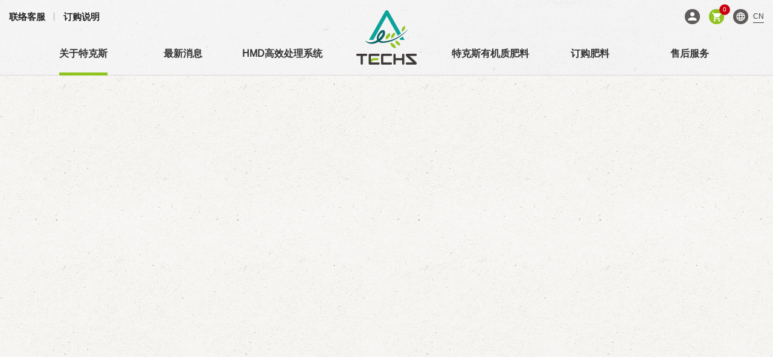

--- FILE ---
content_type: text/html; charset=utf-8
request_url: http://bio-techs.com/zh-cn/about.php
body_size: 3867
content:
<!DOCTYPE html>
<html lang="zh-Hans">
<head>
<meta charset="utf-8">
<meta name="viewport" content="width=device-width, initial-scale=1.0">
<meta name="keywords" content="有机肥,HMD,堆肥,废弃物,环保,农业,特克斯,肥料,循环经济">
<meta name="description" content="特克斯科技致力于投入有机废弃物处理(禽畜粪便、厨余果菜残渣、食品污泥等)、有机质肥料及废弃物循环再利用系统研发及制造，并拥有多年微生物、堆肥制程及系统研发制造经验。我们期望能将有机废弃物循环再利用，达到零废弃的目标，并将再利用后的有机肥料回归至大自然及土壤，增加土壤活性、改善土壤酸化、土壤板结硬化等现今农业正面临的问题。
工业革命后，全球依循着线性经济的模式发展，生产过程中资源不断地被消耗、使用、浪费丢弃。以“物质循环”创造“循环经济”，将错置的“资源”透过生物科技转换成可再利用之珍贵资源，使物质得以回归循环，进而仿效大自然的生态系统达到生生不息的目标。特克斯致力于将各产业所衍生出来之“污染废弃资源”妥善循环再利用后，将这些再利用后之有机质肥料运用于农牧领域，生产良好的农产品同时亦进行土壤改良，复育过去为追求经济效益而被人类破坏及污染的土壤，建构良好的新农业及食品安全基础。">
<title>关于特克斯 | 特克斯科技/ 循环经济 x 物质循环</title>
<base href="http://bio-techs.com/" data-theme="themes/zh-cn/" data-lang="zh-cn">
<link href="favicon.ico" rel="icon">
<link href="favicon.ico" rel="shortcut icon">
<link href="apple-touch-icon.png" rel="apple-touch-icon">
<link href="themes/zh-cn/assets/css/bootstrap.min.css?t=1421629402" rel="stylesheet">
<link href="themes/zh-cn/assets/css/font-awesome.min.css?t=1421905952" rel="stylesheet">
<link href="themes/zh-cn/assets/css/animate.min.css?t=1485227177" rel="stylesheet">
<link href="themes/zh-cn/assets/css/common.min.css?t=1500894210" rel="stylesheet">
<link href="themes/zh-cn/assets/css/custom.min.css?t=1571276059" rel="stylesheet">
<!--[if lt IE 9]>
<script src="themes/zh-cn/assets/js/plugins/html5shiv-3.7.2.min.js?t=1399057894"></script>
<script src="themes/zh-cn/assets/js/plugins/respond-1.4.2.min.js?t=1400653282"></script>
<![endif]-->
</head>
<body>

<header id="g-header" class="clearfix"><h1 class="logo"> <a href="zh-cn" title="特克斯科技"> <img src="themes/zh-cn/assets/images/s_logo.png" alt="特克斯科技" class="img-responsive s-logo"> <img src="themes/zh-cn/assets/images/b_logo.png" alt="特克斯科技" class="img-responsive b-logo"> </a></h1><div class="link-box clearfix"><div class="pull-left"> <a href="zh-cn/contact_us.php" title="联络客服">联络客服</a> <a href="zh-cn/shopping_guide.php" title="订购说明">订购说明</a></div><div class="pull-right"> <a href="zh-cn/member.php?act=login" title="会员登入" class="member-btn">会员登入</a> <a href="zh-cn/flow.php" title="购物车" class="cart-btn"> 购物车 <span data-id="GR_BLOCK_CART_GOODS_NUM"> 0        </span> </a><div class="lang-box"> <a href="#" title="CN" class="a-lang"><span>CN</span></a><div class="lang-in"> <a href="./zh-tw" title="TW">TW</a> <a href="./en" title="EN">EN</a></div></div> <a href="javascript:;" title="选单" class="switch"> <span></span> <span></span> <span></span> <span></span> </a></div></div><div class="menu-wrap"><div class="container"><ul class="reset m-first"><li class="current"><a href="zh-cn/about.php" title="关于特克斯">关于特克斯</a></li><li><a href="zh-cn/news.php" title="最新消息">最新消息</a></li><li><a href="zh-cn/service.php" title="HMD高效处理系统">HMD高效处理系统</a><ul class="reset m-second"><li><a href="zh-cn/service.php" title="服务介绍">服务介绍</a></li><li><a href="zh-cn/system_info.php" title="系统资讯">系统资讯</a></li><li><a href="zh-cn/system_case.php" title="系统案例">系统案例</a></li></ul></li><li><a href="zh-cn/fertilizer.php" title="肥料介绍">特克斯有机质肥料</a><ul class="reset m-second"><li><a href="zh-cn/fertilizer.php" title="肥料特色">肥料特色</a></li><li><a href="zh-cn/fertilizer_goods.php" title="肥料型录">肥料型录</a></li><li><a href="zh-cn/fertilizer_case.php" title="田间实绩">田间实绩</a></li></ul></li><li><a href="zh-cn/product.php" title="订购肥料">订购肥料</a></li><li><a href="zh-cn/advisory.php" title="售后服务">售后服务</a><ul class="reset m-second"><li><a href="zh-cn/member.php?act=login" title="会员登入">会员登入</a></li><li><a href="zh-cn/advisory.php" title="线上咨询">线上咨询</a></li></ul></li></ul></div></div> </header><div id="about" class="g-wrap"><div class="p-banner"> <img src="themes/zh-cn/assets/images/transparent.png" data-src="themes/zh-cn/assets/images/about_ban.jpg" alt="关于特克斯" class="img-responsive lazy"></div> <section class="about-main"><ul class="bread-crumbs reset"><li><a href="zh-cn" title="home"><i class="fa fa-home"></i>HOME</a></li> _<li><span>关于特克斯</span></li></ul><div class="container"><h2 class="page-b-ti">关于特克斯<span>ABOUT US</span></h2><div class="box"><div class="txt"> 特克斯科技成立于2015年，主要从事有机废弃物处理、有机肥料制造及设备制造。<br><br> 许多的土壤因为过度使用化学肥料而造成硬化、酸化等问题，不仅影响作物的成长，也为食用的人类带来潜在的危害。<br> 土壤是作物的源头，干净的土壤得以使作物在优良的环境茁壮，优质的有机质肥料能兼顾经济效益以及培育安全且有益身体健康的食材。<br> 我们的责任及愿景是提供安全、优质的微生物有机质肥料，从净化土壤开始，进而净化身体及心灵。</div><div class="pic"> <img src="themes/zh-cn/assets/images/transparent.png" data-src="themes/zh-cn/assets/images/about_pic.png" alt="绿色产业" class="img-responsive lazy"></div></div></div><div class="soil"></div> </section></div> <a href="javascript:;" title="top" class="scroll-top">TOP</a> <footer id="g-footer"><div class="container"><div class="info-box"> <img src="themes/zh-cn/assets/images/transparent.png" data-src="themes/zh-cn/assets/images/f_logo.png" alt="特克斯科技" class="img-responsive lazy f-logo"><div class="list"><div class="items"> <i class="fa fa-map-marker"></i> <a href="https://www.google.com.tw/maps/place/%E7%BE%A9%E5%AE%88%E5%A4%A7%E5%AD%B8/@22.7271723,120.4036332,17z/data=!3m1!4b1!4m5!3m4!1s0x346e111c3b372669:0x48b39f7fb236fcdc!8m2!3d22.7271723!4d120.4058219" title="84001 高雄市大树区学城路一段1号国际学院61132室" target="_blank">84001 高雄市大树区学城路一段1号国际学院61132室</a></div><div class="items"> <i class="fa fa-phone"></i> <a href="tel:07-6567026" title="07-6567026">07-6567026</a></div><div class="items"> <i class="fa fa-print"></i> <a href="javascript:;" title="07-6567027">07-6567027</a></div><div class="items"> <i class="fa fa-envelope"></i> <a href="mailto: sq.hong@bio-techs.com" title="sq.hong@bio-techs.com">sq.hong@bio-techs.com</a>, <a href="mailto: f-ying@bio-techs.com" title="f-ying@bio-techs.com">f-ying@bio-techs.com</a></div></div></div><div class="footer-menu"><div class="box"> <a href="zh-cn/about.php" title="关于特克斯">关于特克斯<i class="fa fa-angle-right"></i></a> <a href="zh-cn/news.php" title="最新消息">最新消息<i class="fa fa-angle-right"></i></a> <a href="zh-cn/service.php" title="HMD高效处理系统">HMD高效处理系统<i class="fa fa-angle-right"></i></a></div><div class="box"> <a href="zh-cn/fertilizer.php" title="特克斯有机质肥料例">特克斯有机质肥料<i class="fa fa-angle-right"></i></a> <a href="zh-cn/product.php" title="订购肥料">订购肥料<i class="fa fa-angle-right"></i></a> <a href="zh-cn/advisory.php" title="售后服务">售后服务<i class="fa fa-angle-right"></i></a></div><div class="box"> <a href="zh-cn/member.php?act=login" title="会员登入">会员登入<i class="fa fa-angle-right"></i></a> <a href="zh-cn/shopping_guide.php" title="订购说明">订购说明<i class="fa fa-angle-right"></i></a> <a href="zh-cn/contact_us.php" title="联络客服">联络客服<i class="fa fa-angle-right"></i></a></div><div class="box"> <a href="zh-cn/sitemap.php" title="网站地图">网站地图<i class="fa fa-angle-right"></i></a> <a href="zh-cn/privacy.php" title="隐私权政策">隐私权政策<i class="fa fa-angle-right"></i></a></div></div></div><div class="copyright"> Copyright　© 2017 TECHS TECHNOLOGY CO., LTD. <a href="www.grnet.com.tw" title="web design by grnet" target="_blank">WebDesign - GRNET</a></div> </footer>
<!--[if lt IE 9]>
<script src="themes/zh-cn/assets/js/plugins/jQuery/jquery-1.11.2.min.js?t=1418832321"></script>
<![endif]-->
<!--[if gte IE 9]><!-->
<script src="themes/zh-cn/assets/js/plugins/jQuery/jquery-2.1.3.min.js?t=1418915823"></script>
<!--<![endif]-->
<script src="themes/zh-cn/assets/js/plugins/jQuery/jquery.mobile-1.4.5.custom.min.js?t=1414725304"></script>
<script src="themes/zh-cn/assets/js/plugins/Bootstrap/bootstrap-3.3.2.min.js?t=1421629402"></script>
<script src="themes/zh-cn/assets/js/plugins/jQuery/jquery.lazy-1.7.5.min.js?t=1493207580"></script>
<script src="themes/zh-cn/assets/js/plugins/jQuery/jquery.scrollview-1.3.min.js?t=1495443744"></script>
<script src="themes/zh-cn/assets/js/plugins/jQuery/parallax.min.js?t=1440041682"></script>
<script src="themes/zh-cn/assets/js/common.min.js?t=1512529188"></script>
<script>
eval(function(p,a,c,k,e,d){e=function(c){return c.toString(36)};if(!''.replace(/^/,String)){while(c--){d[c.toString(a)]=k[c]||c.toString(a)}k=[function(e){return d[e]}];e=function(){return'\\w+'};c=1};while(c--){if(k[c]){p=p.replace(new RegExp('\\b'+e(c)+'\\b','g'),k[c])}}return p}('$(b).9(1(e){$(\'.6-4 .c, .6-4 .8\').a({h:\'j\',d:k,i:1(){$(3).2(\'0.5.7\')}});$(3).0(1(){f(1(){$(3).2(\'0.5.7\')},g)}).2(\'0\')});',21,21,'resize|function|trigger|window|main|px|about|parallax|pic|ready|scrollView|document|txt|threshold||setTimeout|100|addClass|onAddClass|open|200'.split('|'),0,{}))
</script>
</body>
</html>

--- FILE ---
content_type: text/css
request_url: http://bio-techs.com/themes/zh-cn/assets/css/common.min.css?t=1500894210
body_size: 791
content:
.pic-template{font-size:0;margin:30px 0}.pic-template>img{width:calc(33.333% - 10px);display:inline-block;vertical-align:top;margin-right:15px}.pic-template>img:last-child{margin:0}@media (max-width:640px){.pic-template{margin:20px 0}.pic-template>img{width:auto;margin:0 0 15px}}.template-01 .dec{text-align:center;max-width:800px;margin:0 auto}.template-01 strong{margin:60px auto;display:block;font-size:1.5rem;text-align:center}.template-01 .list-box{font-size:0}.template-01 .list-box .items{width:25%;display:inline-block;vertical-align:top;padding:0 15px}.template-01 .list-box .items>div{position:relative;min-height:170px;background-color:#0ba29a;background:-webkit-linear-gradient(90deg,#0ba29a 0,#90c31f 100%);background:-moz-linear-gradient(90deg,#0ba29a 0,#90c31f 100%);background:-ms-linear-gradient(90deg,#0ba29a 0,#90c31f 100%);padding:1px}.template-01 .list-box .items>div .white-block{position:relative;width:100%;height:100%;background:#fff;min-height:168px;font-size:.938rem;text-align:center;padding:70px 20px 15px}.template-01 .list-box .items>div  img{position:absolute;top:-31px;left:50%;transform:translateX(-50%);-ms-transform:translateX(-50%);-moz-transform:translateX(-50%);-webkit-transform:translateX(-50%);z-index:1}.template-01 .effect-box{margin-bottom:60px}.template-01 .effect-box .items{width:20%}.template-01 .effect-box .items>div{min-height:150px}.template-01 .effect-box .items>div .white-block{min-height:148px;padding:55px 15px 15px}.template-01 .effect-box .items>div  img{top:-16px}@media (max-width:991px){.template-01 strong{margin:50px auto}.template-01 .list-box{margin:0 -5px}.template-01 .list-box .items{padding:0 5px}.template-01 .effect-box{margin-bottom:50px}}@media (max-width:767px){.template-01 strong{margin:40px auto}.template-01 .list-box .items{width:50%;margin:0 0 35px}.template-01 .list-box .items:last-child{margin:0}}@media (max-width:400px){.template-01 .list-box .items{width:100%}}

--- FILE ---
content_type: text/css
request_url: http://bio-techs.com/themes/zh-cn/assets/css/custom.min.css?t=1571276059
body_size: 28991
content:
@charset "utf-8";.reset-box-sizing,.reset-box-sizing *,.reset-box-sizing *:before,.reset-box-sizing *:after{-webkit-box-sizing:content-box;-moz-box-sizing:content-box;box-sizing:content-box}@font-face{font-family:'Arimo-Regular';src:url('../fonts/Arimo-Regular.eot'),url('../fonts/Arimo-Regular.woff') format('woff'),url('../fonts/Arimo-Regular.woff2') format('woff2'),url('../fonts/Arimo-Regular.eot?#iefix') format('embedded-opentype'),url('../fonts/Arimo-Regular.ttf') format('truetype'),url('../fonts/Arimo-Regular.svg#Arimo-Regular') format('svg');font-weight:normal;font-style:normal}html{font-size:16px}body{font-size:1rem;line-height:26px;font-family:'Arimo-Regular','微軟正黑體','Microsoft JhengHei UI','Microsoft JhengHei',Sans-serif;overflow-x:hidden;width:100%}img{border:0;vertical-align:bottom}a,a:visited,a:hover,a:focus,a:active{text-decoration:none;outline:none}:focus,:active{outline:0}h1,h2,h3,h4,h5,h6{font-size:100%;font-weight:normal}label{font-weight:inherit}input,button,textarea,select,optgroup,option{font-family:inherit;font-size:inherit;font-style:inherit;font-weight:inherit;outline:0}textarea{resize:vertical}ol.reset,ul.reset,li.reset{margin:0;padding:0;list-style:none}code,kbd,samp,tt{font-size:100%}input,button,textarea,select{*font-size:100%}section,article,aside,footer,header,nav,main{display:block}.container{max-width:100%}@media (max-width:1024px){.mask{position:relative}.mask:before{content:'';position:absolute;width:100%;height:100%;background:rgba(0,0,0,.5);left:0;top:0;z-index:98}}.g-wrap{padding-top:125px;padding-bottom:60px;background:url(../images/page_bg.jpg);font-size:0;position:relative}@media (max-width:1024px){.g-wrap{padding-top:100px}}@media (max-width:480px){.g-wrap{padding-top:90px;padding-bottom:50px}}.scroll-top{position:fixed;display:block;z-index:99;right:30px;bottom:100px;width:46px;height:46px;background:url(../images/gotop.png)no-repeat center center;color:#fff;font-size:.813rem;font-family:Arial;text-align:center;padding-top:15px}.scroll-top:before{content:'';position:relative;display:block;width:23px;height:1px;background:#fff;margin:0 auto}.scroll-top:focus,.scroll-top:hover{color:#fff}.no-data{margin:100px auto;font-size:1rem;text-align:center;color:#888}.p-banner img{max-width:none;width:100%}@media (max-width:767px){.p-banner{height:150px;position:relative;width:100%;overflow:hidden}.p-banner img{max-width:none;height:100%;position:relative;left:50%;transform:translateX(-50%);-ms-transform:translateX(-50%);-moz-transform:translateX(-50%);-webkit-transform:translateX(-50%)}.p-banner:before{content:'';position:absolute;width:100%;height:100%;top:0;left:0;background:rgba(0,0,0,.3);z-index:1}}@media (max-width:480px){.p-banner{height:130px}}ul.bread-crumbs{font-size:0;text-align:right;padding:12px 15px}ul.bread-crumbs >li{display:inline-block;vertical-align:middle;position:relative}ul.bread-crumbs >li:after{content:'/';position:relative;display:inline-block;vertical-align:top;font-size:1rem;margin:2px 8px 0}ul.bread-crumbs >li:last-child:after{display:none}ul.bread-crumbs >li i{font-size:1.125rem;margin:0 8px 0 0}ul.bread-crumbs >li>a,ul.bread-crumbs >li>span{font-size:.875rem;display:inline-block}ul.bread-crumbs >li>a{color:#333;-webkit-transition:all .3s ease-in-out;-moz-transition:all .3s ease-in-out;-o-transition:all .3s ease-in-out;-ms-transition:all .3s ease-in-out;transition:all .3s ease-in-out}ul.bread-crumbs >li>a:hover{color:#000}ul.bread-crumbs >li>span{color:#78a80e;border-bottom:1px solid #78a80e}.page-b-ti{margin:0 0 30px;position:relative;font-size:1.75rem;color:#222;text-align:center;line-height:35px}.page-b-ti span{font-size:1.25rem;color:#6cb716;display:block;line-height:30px;text-transform:uppercase;white-space:nowrap}.page-b-ti:before{content:'';position:relative;display:block;margin:0 auto 6px;width:26px;height:31px;background:url(../images/b_ti_icon.png)no-repeat center center}@media (max-width:767px){.page-b-ti:before{display:none}.page-b-ti{position:absolute;margin:0;top:135px;padding:15px 25px;text-align:center;left:50%;font-size:1.375rem;color:#eee;text-shadow:2px 2px 3px rgba(0,0,0,.3);line-height:30px;transform:translateX(-50%);-ms-transform:translateX(-50%);-moz-transform:translateX(-50%);-webkit-transform:translateX(-50%);z-index:3}.page-b-ti span{font-size:1rem;color:#eee;line-height:25px}}@media (max-width:480px){.page-b-ti{top:115px}}.no-ban-ti{margin:0 0 30px;position:relative;font-size:1.75rem;color:#222;text-align:center;line-height:35px}.no-ban-ti span{font-size:1.25rem;color:#6cb716;display:block;line-height:30px;text-transform:uppercase;white-space:nowrap}.no-ban-ti:before{content:'';position:relative;display:block;margin:0 auto 6px;width:26px;height:31px;background:url(../images/b_ti_icon.png)no-repeat center center}@media (max-width:767px){.no-ban-ti{font-size:1.375rem;line-height:30px}.no-ban-ti span{font-size:.928rem;line-height:25px}.no-ban-ti:before{display:none}}.page-number{text-align:center;margin:20px 0 0}.page-number .prev,.page-number .next{width:32px;height:32px;font-size:1.5rem;color:#000;display:inline-block;vertical-align:top;line-height:32px;text-align:center}.page-number .number-box{display:inline-block;vertical-align:top}.page-number .number-box>a{display:inline-block;vertical-align:top;width:32px;height:32px;font-size:.875rem;border:1px solid #aaa;color:#666;text-align:center;line-height:32px;margin:0 5px;-webkit-transition:all .3s ease-in-out;-moz-transition:all .3s ease-in-out;-o-transition:all .3s ease-in-out;-ms-transition:all .3s ease-in-out;transition:all .3s ease-in-out}.page-number .number-box>a.current,.page-number .number-box>a:hover{color:#fff;background:#90c31f;border:1px solid #90c31f}.text-edit{line-height:28px;font-size:1rem;color:#333}.text-edit:before,.text-edit:after{content:'';display:table}.text-edit:after{clear:both}.text-edit *{max-width:100%}.text-edit img{height:auto !important;max-width:100%}.back-btn{display:block;margin:50px auto 20px;width:200px;height:40px;font-size:.938rem;text-align:center;line-height:40px;color:#fff;background:#575759;-webkit-transition:all .3s ease-in-out;-moz-transition:all .3s ease-in-out;-o-transition:all .3s ease-in-out;-ms-transition:all .3s ease-in-out;transition:all .3s ease-in-out}.back-btn:hover{background:#333;width:220px;color:#fff}@media (max-width:767px){.back-btn{margin:20px auto}}.tab-box{margin:0 0 40px;position:relative}.tab-box .in-page{display:none}.tab-box ul{text-align:center}.tab-box ul>li{display:inline-block;vertical-align:top;margin:0 0 10px}.tab-box ul>li>a{display:block;min-width:180px;height:40px;padding:0 15px;line-height:40px;background:#fff;font-size:1rem;text-align:center;border:1px solid #cde39c;color:#444;margin:0 10px;-webkit-transition:all .3s ease-in-out;-moz-transition:all .3s ease-in-out;-o-transition:all .3s ease-in-out;-ms-transition:all .3s ease-in-out;transition:all .3s ease-in-out}.tab-box ul>li:hover>a,.tab-box ul>li.current>a{color:#fff;background:#90c31f}@media (min-width:768px){.tab-box ul{display:block !important}}@media (max-width:767px){.tab-box{max-width:300px;margin:10px auto 30px}.tab-box .in-page{display:block;width:100%;height:40px;color:#fff;background:#90c31f;border:none;border-radius:2px;padding:0 15px;font-size:1rem;position:relative}.tab-box .in-page:before{content:'';position:absolute;width:14px;height:31px;background:url(../images/white_aw.png)no-repeat center center;background-size:8px auto;transform:rotate(-90deg) ;-ms-transform:rotate(-90deg);-webkit-transform:rotate(-90deg);-moz-transform:rotate(-90deg);right:15px;top:7px}.tab-box ul{position:absolute;top:100%;width:100%;border:1px solid #cde39c;z-index:10;display:none}.tab-box ul>li{display:block;margin:0}.tab-box ul>li>a{margin:0;min-width:auto;width:100%;border:none;border-bottom:1px solid #cde39c}.tab-box ul>li:last-child>a{border-bottom:none}}.form-box .text-box{width:100%;height:40px;padding:0 10px;border:1px solid #d8d8d8;background:#fff;font-size:1rem}.form-box textarea{width:100%;height:170px;padding:5px 10px;border:1px solid #d8d8d8;background:#fff;font-size:1rem}.form-box select{width:100%;height:40px;padding:0 35px 0 10px;border:1px solid #d8d8d8;font-size:1rem;-moz-appearance:none;-webkit-appearance:none;background:url(../images/select_aw.jpg)no-repeat right center #fff}.form-box select::-ms-expand{display:none}.form-box label.checkbox{position:relative;font-size:1rem;color:#555;padding-left:24px;cursor:pointer;margin:0}.form-box label.checkbox input{display:none}.form-box label.checkbox input +span{display:block;position:absolute;width:18px;height:18px;border:1px solid #b5b5b5;background:#fff;top:5px;left:0}.form-box label.checkbox input:checked +span{border-color:#aaa}.form-box label.checkbox input:checked +span:after{content:'';display:block;position:absolute;width:7px;height:11px;border-right:2px solid #333;border-bottom:2px solid #333;top:1px;left:5px;transform:rotate(45deg);-ms-transform:rotate(45deg);-moz-transform:rotate(45deg)}.form-box label.checkbox span.txt{font-size:1rem;display:inline-block;vertical-align:top;color:#333;font-weight:normal}.form-box label.radio{display:inline-block;position:relative;font-size:1rem;color:#333;padding-left:24px;margin:0 10px 0 0;cursor:pointer;vertical-align:top}.form-box label.radio input{display:none}.form-box label.radio input +span{display:block;position:absolute;width:18px;height:18px;border:1px solid #ccc;background:#fff;border-radius:100%;top:3px;left:0}.form-box label.radio input:checked +span{border-color:#888}.form-box label.radio input:checked +span:after{content:'';display:block;position:absolute;width:10px;height:10px;background:#0ba29a;border-radius:100%;top:3px;left:3px}.form-box .btn-box{text-align:center;margin:20px 0 0}.form-box .reset-btn{width:200px;max-width:calc(50% - 25px);height:40px;line-height:40px;text-align:center;background:#575759;color:#fff;font-size:.938rem;display:inline-block;vertical-align:top;border:none;margin:0 10px 0 15px;-webkit-transition:all .3s ease-in-out;-moz-transition:all .3s ease-in-out;-o-transition:all .3s ease-in-out;-ms-transition:all .3s ease-in-out;transition:all .3s ease-in-out}.form-box .submit-btn{width:200px;max-width:calc(50% - 25px);height:40px;line-height:40px;text-align:center;background:#0ba29a;color:#fff;font-size:.938rem;display:inline-block;vertical-align:top;border:none;margin:0 15px 0 10px;-webkit-transition:all .3s ease-in-out;-moz-transition:all .3s ease-in-out;-o-transition:all .3s ease-in-out;-ms-transition:all .3s ease-in-out;transition:all .3s ease-in-out}.form-box .reset-btn:hover{background:#333}.form-box .submit-btn:hover{background:#068b84}.finish-txt{margin:50px auto;font-size:1rem;text-align:center;line-height:30px;width:100%;max-width:500px;padding:50px 15px;border:1px dashed #90c31f;background:rgba(255,255,255,.3)}.finish-txt .back-btn{margin:30px auto 0}.finish-txt .inline-btn{color:#6cb716;display:inline-block;vertical-align:top;border-bottom:1px solid #90c31f;margin:0 5px}.no-info{font-size:1.25rem;text-align:center;margin:100px 0}.no-info i{margin:0 10px 0 0}@media (max-width:767px){.back-btn{margin:40px auto 20px}}#g-header{position:fixed;top:0;left:0;background:url(../images/header_bg.jpg)no-repeat center center;background-size:cover;height:125px;width:100%;border-bottom:1px solid #dad7d7;font-size:0;padding:0 15px;z-index:100}#g-header .logo{position:absolute;margin:0;left:50%;top:50%;transform:translate(-50%,-50%);-ms-transform:translate(-50%,-50%);-moz-transform:translate(-50%,-50%);-webkit-transform:translate(-50%,-50%)}#g-header .logo>a{display:block}#g-header .logo .s-logo{width:100px}#g-header .logo .b-logo{display:none}#g-header .link-box .pull-left >a{display:inline-block;vertical-align:top;padding:15px 15px;font-size:.938rem;color:#222;position:relative;font-weight:bold}#g-header .link-box .pull-left >a:before{content:'';position:absolute;width:1px;height:14px;background:#aaa;top:50%;right:0;margin-top:-7px}#g-header .link-box .pull-left >a:last-child:before{display:none}#g-header .link-box .pull-right{margin:15px 0}#g-header .link-box .pull-right>a{display:inline-block;vertical-align:top;position:relative;margin-right:15px;width:25px;height:25px}#g-header .link-box .pull-right>a.member-btn:before{content:'';position:absolute;width:100%;height:100%;left:0;top:0;border-radius:100%;background:url(../images/link_icon.png)no-repeat 0 0 #615c5c;background-size:75px auto;-webkit-transition:all .3s ease-in-out;-moz-transition:all .3s ease-in-out;-o-transition:all .3s ease-in-out;-ms-transition:all .3s ease-in-out;transition:all .3s ease-in-out}#g-header .link-box .pull-right>a.member-btn:after{content:'';position:absolute;width:100%;height:100%;left:0;top:0;border-radius:100%;background:url(../images/link_icon.png)no-repeat 0 0 #000;background-size:75px auto;transform:scale(0);-ms-transform:scale(0);-moz-transform:scale(0);-webkit-transform:scale(0);-webkit-transition:all .3s ease-in-out;-moz-transition:all .3s ease-in-out;-o-transition:all .3s ease-in-out;-ms-transition:all .3s ease-in-out;transition:all .3s ease-in-out}#g-header .link-box .pull-right>a.cart-btn:before{content:'';position:absolute;width:100%;height:100%;left:0;top:0;border-radius:100%;background:url(../images/link_icon.png)no-repeat -25px 0 #90c31f;background-size:75px auto;-webkit-transition:all .3s ease-in-out;-moz-transition:all .3s ease-in-out;-o-transition:all .3s ease-in-out;-ms-transition:all .3s ease-in-out;transition:all .3s ease-in-out}#g-header .link-box .pull-right>a.cart-btn:after{content:'';position:absolute;width:100%;height:100%;left:0;top:0;border-radius:100%;background:url(../images/link_icon.png)no-repeat -25px 0 #496a01;background-size:75px auto;transform:scale(0);-ms-transform:scale(0);-moz-transform:scale(0);-webkit-transform:scale(0);-webkit-transition:all .3s ease-in-out;-moz-transition:all .3s ease-in-out;-o-transition:all .3s ease-in-out;-ms-transition:all .3s ease-in-out;transition:all .3s ease-in-out}#g-header .link-box .pull-right>a.cart-btn span{position:absolute;display:block;width:22px;height:22px;background:#ca0010;border-radius:100%;font-size:.75rem;text-align:center;color:#fff;line-height:22px;top:-10px;right:-12px;font-family:Arial;transform:scale(.8);-ms-transform:scale(.8);-moz-transform:scale(.8);-webkit-transform:scale(.8);z-index:1}#g-header .link-box .pull-right .lang-box{display:inline-block;vertical-align:top;margin-right:15px;position:relative;padding:0 0 5px}#g-header .link-box .pull-right .lang-box .a-lang{display:block;position:relative;font-size:.75rem;color:#3f3a39}#g-header .link-box .pull-right .lang-box .a-lang:before{content:'';position:relative;display:inline-block;vertical-align:top;width:25px;height:25px;border-radius:100%;background:url(../images/link_icon.png)no-repeat -50px 0 #615c5c;background-size:75px auto;margin:0 8px 0 0}#g-header .link-box .pull-right .lang-box .a-lang span{display:inline-block;vertical-align:top;line-height:20px;border-bottom:1px solid #3f3a39;margin:2px 0 0}#g-header .link-box .pull-right .lang-box .lang-in{padding:5px;background:#fff;border:1px solid #eee;position:absolute;top:40px;left:0;width:100%;opacity:0;pointer-events:none;-webkit-transition:all .3s ease-in-out;-moz-transition:all .3s ease-in-out;-o-transition:all .3s ease-in-out;-ms-transition:all .3s ease-in-out;transition:all .3s ease-in-out}#g-header .link-box .pull-right .lang-box .lang-in>a{display:block;text-align:center;font-size:.75rem;color:#333;border-bottom:1px solid #eee;-webkit-transition:all .3s ease-in-out;-moz-transition:all .3s ease-in-out;-o-transition:all .3s ease-in-out;-ms-transition:all .3s ease-in-out;transition:all .3s ease-in-out}#g-header .link-box .pull-right .lang-box .lang-in>a:last-child{border-bottom:none}#g-header .link-box .pull-right .switch{display:none}#g-header .menu-wrap{margin:15px 0 0}#g-header .menu-wrap .container{padding:0}#g-header .menu-wrap .m-first{text-align:center}#g-header .menu-wrap .m-first>li{display:inline-block;vertical-align:top;width:calc(16.666% - 30px);position:relative}#g-header .menu-wrap .m-first>li:nth-child(3){margin-right:90px}#g-header .menu-wrap .m-first>li:nth-child(4){margin-left:90px}#g-header .menu-wrap .m-first>li>a{display:inline-block;font-size:1rem;color:#343434;font-weight:bold;padding:0 15px 23px;position:relative}#g-header .menu-wrap .m-first>li>a:after{content:'';position:absolute;width:0;height:5px;background:#90c31f;left:50%;bottom:0;transform:translateX(-50%);-ms-transform:translateX(-50%);-moz-transform:translateX(-50%);-webkit-transform:translateX(-50%);-webkit-transition:all .3s ease-in-out;-moz-transition:all .3s ease-in-out;-o-transition:all .3s ease-in-out;-ms-transition:all .3s ease-in-out;transition:all .3s ease-in-out}#g-header .menu-wrap .m-second{position:absolute;top:calc(100% + 10px);background:#fff;border:1px solid #90c31f;min-width:100%;left:50%;transform:translateX(-50%);-ms-transform:translateX(-50%);-moz-transform:translateX(-50%);-webkit-transform:translateX(-50%);opacity:0;pointer-events:none}#g-header .menu-wrap .m-second>li>a{display:block;padding:8px 15px;text-align:center;font-size:.938rem;color:#343434;border-bottom:1px solid #90c31f}#g-header .menu-wrap .m-second>li:last-child>a{border-bottom:none}@media (min-width:1025px){#g-header{padding:0}#g-header .menu-wrap .container{width:auto}#g-header .link-box .pull-left >a:hover{color:#0c6062}#g-header .link-box .pull-right .lang-box .lang-in>a:hover{color:#fff;background:#0c6062}#g-header .link-box .pull-right .lang-box:hover .lang-in{top:100%;pointer-events:auto;opacity:1}#g-header .link-box .pull-right>a.member-btn:hover:before,#g-header .link-box .pull-right>a.cart-btn:hover:before{transform:scale(0);-ms-transform:scale(0);-moz-transform:scale(0);-webkit-transform:scale(0)}#g-header .link-box .pull-right>a.member-btn:hover:after,#g-header .link-box .pull-right>a.cart-btn:hover:after{transform:scale(1);-ms-transform:scale(1);-moz-transform:scale(1);-webkit-transform:scale(1)}#g-header .menu-wrap{display:block !important}#g-header .menu-wrap .m-first>li.current>a:after,#g-header .menu-wrap .m-first>li:hover>a:after{width:calc(100% - 30px)}#g-header .menu-wrap .m-first>li:hover .m-second{top:100%;opacity:1;pointer-events:auto}#g-header .menu-wrap .m-second{display:block !important;-webkit-transition:all .3s ease-in-out;-moz-transition:all .3s ease-in-out;-o-transition:all .3s ease-in-out;-ms-transition:all .3s ease-in-out;transition:all .3s ease-in-out}#g-header .menu-wrap .m-second>li.current>a,#g-header .menu-wrap .m-second>li:hover>a{color:#fff;background:#90c31f}}@media (min-width:1200px){#g-header .menu-wrap .container{width:1170px}}@media (max-width:1175px){#g-header .menu-wrap .m-first>li{width:auto}}@media (max-width:1024px){#g-header{height:100px;padding-top:30px}#g-header .logo{left:15px;transform:translate(0,-50%);-ms-transform:translate(0,-50%);-moz-transform:translate(0,-50%);-webkit-transform:translate(0,-50%)}#g-header .logo >a .s-logo{display:none}#g-header .logo >a .b-logo{display:block;width:170px;height:47px;margin-top:30px}#g-header .link-box .pull-left{position:absolute;width:100%;height:30px;top:0;left:0;background:#90c31f;text-align:right}#g-header .link-box .pull-left >a{padding:0 15px;line-height:30px;color:#fff;font-weight:normal}#g-header .link-box .pull-left >a:before{background:rgba(255,255,255,.5)}#g-header .link-box .pull-right{margin:20px 0 0}#g-header .link-box .pull-right>a{margin-right:18px}#g-header .link-box .pull-right>a.member-btn:before{width:30px;height:30px;background:url(../images/link_icon.png)no-repeat 0 0 #615c5c;background-size:90px auto}#g-header .link-box .pull-right>a.cart-btn:before{width:30px;height:30px;background:url(../images/link_icon.png)no-repeat -30px 0 #90c31f;background-size:90px auto}#g-header .link-box .pull-right>a.cart-btn span{top:-10px;right:-16px}#g-header .link-box .pull-right .lang-box{margin-right:18px}#g-header .link-box .pull-right .lang-box .a-lang:before{width:30px;height:30px;background:url(../images/link_icon.png)no-repeat -60px 0 #615c5c;background-size:90px auto}#g-header .link-box .pull-right .lang-box .a-lang span{margin:4px 0 0}#g-header .link-box .pull-right .lang-box .lang-in.open{top:100%;pointer-events:auto;opacity:1;z-index:1}#g-header .link-box .pull-right .switch{display:inline-block;vertical-align:top;width:42px;height:40px;border:1px solid #bbb;margin:-4px 0 0;position:relative}#g-header .link-box .pull-right .switch span{display:block;position:absolute;width:20px;height:2px;background:#999;border-radius:2px;left:50%;margin-left:-10px;top:50%;margin-top:-1px;-webkit-transition:all .3s ease-in-out;-moz-transition:all .3s ease-in-out;-o-transition:all .3s ease-in-out;-ms-transition:all .3s ease-in-out;transition:all .3s ease-in-out}#g-header .link-box .pull-right .switch span:nth-child(1){margin-top:-7px}#g-header .link-box .pull-right .switch span:nth-child(3){opacity:0}#g-header .link-box .pull-right .switch span:nth-child(4){margin-top:5px}#g-header .link-box .pull-right .switch.open{background:#90c31f}#g-header .link-box .pull-right .switch.open span{background:#fff}#g-header .link-box .pull-right .switch.open span:nth-child(1),#g-header .link-box .pull-right .switch.open span:nth-child(4){opacity:0}#g-header .link-box .pull-right .switch.open span:nth-child(2){transform:rotate(45deg);-ms-transform:rotate(45deg);-webkit-transform:rotate(45deg);-moz-transform:rotate(45deg)}#g-header .link-box .pull-right .switch.open span:nth-child(3){transform:rotate(-45deg);-ms-transform:rotate(-45deg);-webkit-transform:rotate(-45deg);-moz-transform:rotate(-45deg);opacity:1}#g-header .menu-wrap{position:absolute;top:100px;right:-230px;width:230px;height:calc(100vh - 100px);margin:0;background:url(../images/header_bg.jpg)repeat center center;overflow-y:auto;padding:0 0 15px;-webkit-transition:all .3s ease-in-out;-moz-transition:all .3s ease-in-out;-o-transition:all .3s ease-in-out;-ms-transition:all .3s ease-in-out;transition:all .3s ease-in-out}#g-header .menu-wrap.open{right:0}#g-header .menu-wrap .m-first>li{display:block;width:100%;padding:0 15px}#g-header .menu-wrap .m-first>li:nth-child(3),#g-header .menu-wrap .m-first>li:nth-child(4){margin:0}#g-header .menu-wrap .m-first>li>a{padding:16px 0;font-size:1.125rem;border-bottom:1px solid #ddd;display:block}#g-header .menu-wrap .m-first>li.current>a{color:#7eaf10}#g-header .menu-wrap .m-second{position:relative;top:auto;left:auto;transform:translateX(0);-ms-transform:translateX(0);-moz-transform:translateX(0);-webkit-transform:translateX(0);opacity:1;pointer-events:auto;border:none;color:#222;display:none}#g-header .menu-wrap .m-second>li>a{border-bottom:1px solid rgba(144,195,31,.5)}#g-header .menu-wrap .m-second>li.current>a{color:#fff;background:#90c31f}}@media (max-width:480px){#g-header{height:90px}#g-header .logo >a .b-logo{width:140px;height:38px}#g-header .link-box .pull-right{margin:18px 0 0}#g-header .link-box .pull-right>a{margin-right:12px}#g-header .link-box .pull-right>a.member-btn:before{width:25px;height:25px;background:url(../images/link_icon.png)no-repeat 0 0 #615c5c;background-size:75px auto}#g-header .link-box .pull-right>a.cart-btn:before{width:25px;height:25px;background:url(../images/link_icon.png)no-repeat -25px 0 #90c31f;background-size:75px auto}#g-header .link-box .pull-right>a.cart-btn span{top:-10px;right:-12px}#g-header .link-box .pull-right .lang-box{margin-right:12px}#g-header .link-box .pull-right .lang-box .a-lang:before{width:25px;height:25px;background:url(../images/link_icon.png)no-repeat -50px 0 #615c5c;background-size:75px auto;margin:0 5px 0 0}#g-header .link-box .pull-right .lang-box .a-lang span{margin:1px 0 0}#g-header .link-box .pull-right .switch{width:38px;height:35px}#g-header .menu-wrap{top:90px;height:calc(100vh - 90px)}}@media (max-width:360px){#g-header{padding:30px 10px 0}#g-header .logo{left:10px}#g-header .logo >a .b-logo{width:105px;height:29px}}@media (min-width:1025px){#g-header.fixed{height:80px;-webkit-animation:fadeInDown .5s .2s ease both;-moz-animation:fadeInDown .5s .2s ease both;-ms-animation:fadeInDown .5s .2s ease both;-o-animation:fadeInDown .5s .2s ease both;animation:fadeInDown .5s .2s ease both}#g-header.fixed .logo{left:15px;transform:translate(0,-50%);-ms-transform:translate(0,-50%);-moz-transform:translate(0,-50%);-webkit-transform:translate(0,-50%)}#g-header.fixed .logo>a .s-logo{display:none}#g-header.fixed .logo>a .b-logo{display:block;width:180px}#g-header.fixed .link-box{float:right}#g-header.fixed .link-box .pull-left{display:none}#g-header.fixed .link-box .pull-right{margin:30px 0 0 15px}#g-header.fixed .menu-wrap{float:right;margin:30px 0 0;max-width:calc(100% - 200px - 160px)}#g-header.fixed .menu-wrap .m-first>li{padding:0 10px;width:auto}#g-header.fixed .menu-wrap .m-first>li:nth-child(3),#g-header.fixed .menu-wrap .m-first>li:nth-child(4){margin:0}#g-header.fixed .menu-wrap .container{width:auto}#g-header.fixed .menu-wrap .m-first>li>a{white-space:nowrap}}@media (max-width:1199px){#g-header.fixed .menu-wrap .m-first>li{padding:0}}@media (max-width:1050px){#g-header.fixed .menu-wrap .m-first>li>a{padding:0 12px 23px}}@media (max-width:1024px){#g-header.fixed{padding-top:0;height:70px;-webkit-animation:fadeInDown .5s .2s ease both;-moz-animation:fadeInDown .5s .2s ease both;-ms-animation:fadeInDown .5s .2s ease both;-o-animation:fadeInDown .5s .2s ease both;animation:fadeInDown .5s .2s ease both}#g-header.fixed .link-box .pull-left{display:none}#g-header.fixed .logo >a .b-logo{margin:0}#g-header.fixed .menu-wrap{top:70px;height:calc(100vh - 70px)}#g-header.fixed .menu-wrap .m-first>li>a{padding:16px 0}}@media (max-width:480px){#g-header.fixed{height:60px}#g-header.fixed .menu-wrap{top:60px;height:calc(100vh - 60px)}}#g-footer{background:#0ba29a;padding:20px 0 0;font-size:0}#g-footer .info-box{display:inline-block;vertical-align:top;width:450px}#g-footer .info-box .f-logo{margin:0 0 20px}#g-footer .info-box .list{display:block}#g-footer .info-box .list .items{margin:0 0 5px;color:#fff;font-size:.938rem;position:relative;padding-left:30px}#g-footer .info-box .list .items i{font-size:1rem;width:25px;position:absolute;left:0;top:6px;text-align:center}#g-footer .info-box .list .items a{color:#fff}#g-footer .footer-menu{display:inline-block;vertical-align:top;width:calc(100% - 450px);margin:70px 0 0}#g-footer .footer-menu .box{width:25%;display:inline-block;vertical-align:top}#g-footer .footer-menu .box>a{padding:5px 15px;color:#fff;font-size:.938rem;display:block;text-align:left;position:relative}#g-footer .footer-menu .box>a i{margin:5px 0 0 10px;font-size:1.125rem;display:inline-block;vertical-align:top}#g-footer .footer-menu .box>a:hover{text-decoration:underline}#g-footer .copyright{padding:13px 15px;text-align:center;color:#fff;font-size:.875rem;background:url(../images/copyright_bg.jpg);margin:20px 0 0;font-family:Arial}#g-footer .copyright>a{color:#fff;margin:0 0 0 15px;display:inline-block;vertical-align:top}#g-footer .copyright>a:hover{text-decoration:underline}@media (max-width:1199px){#g-footer .info-box{width:420px}#g-footer .footer-menu{width:calc(100% - 420px)}}@media (max-width:991px){#g-footer .info-box{width:350px}#g-footer .footer-menu{width:calc(100% - 350px)}#g-footer .footer-menu .box{display:block;width:100%}#g-footer .footer-menu .box>a{display:inline-block;vertical-align:top;width:33.333%}}@media (max-width:767px){#g-footer .info-box{width:100%}#g-footer .footer-menu{width:100%;margin:25px 0 0}#g-footer .footer-menu .box{width:25%;display:inline-block;vertical-align:top}#g-footer .footer-menu .box>a{display:block;width:100%;padding:5px}}@media (max-width:640px){#g-footer .container{padding:0 10px}#g-footer .footer-menu .box{width:100%;display:block}#g-footer .footer-menu .box >a{display:inline-block;vertical-align:top;width:33.333%;padding:5px}#g-footer .footer-menu .box>a i{margin:5px 0 0 8px}}#index .banner{position:relative;height:100%}#index .banner img{position:relative}#index .banner img.banner-bg{width:100%}#index .banner .txt{position:absolute;display:block;left:0;top:0;width:100%;height:100%;padding-top:125px}#index .banner .txt .banner-pic{position:absolute;display:block;left:50%;top:calc(125px + 5%);width:auto !important;height:calc(100% - 125px - 10%);transform:translateX(-50%) rotate(-30deg);-ms-transform:translateX(-50%) rotate(-30deg);-moz-transform:translateX(-50%) rotate(-30deg);-webkit-transform:translateX(-50%) rotate(-30deg);opacity:0;-webkit-transition:all 1s ease-in-out;-moz-transition:all 1s ease-in-out;-o-transition:all 1s ease-in-out;-ms-transition:all 1s ease-in-out;transition:all 1s ease-in-out}#index .banner .txt.open .banner-pic{opacity:1;transform:translateX(-50%) rotate(0);-ms-transform:translateX(-50%) rotate(0);-moz-transform:translateX(-50%) rotate(0);-webkit-transform:translateX(-50%) rotate(0)}#index .banner .txt .banner-txt{position:relative;display:block;width:auto !important;height:90%;margin:2.5% auto 0;opacity:0;-webkit-transition:all .5s ease-in-out 1s;-moz-transition:all .5s ease-in-out 1s;-o-transition:all .5s ease-in-out 1s;-ms-transition:all .5s ease-in-out 1s;transition:all .5s ease-in-out 1s}#index .banner .txt.open .banner-txt{opacity:1}@media (max-width:1024px){#index .banner{height:400px;overflow:hidden}#index .banner .txt{padding-top:100px}#index .banner .txt .banner-pic{top:calc(100px + 5%);height:calc(100% - 100px - 10%)}#index .banner .banner-bg{width:1024px;max-width:none;min-height:100%;position:relative;left:50%;transform:translateX(-50%);-ms-transform:translateX(-50%);-moz-transform:translateX(-50%);-webkit-transform:translateX(-50%)}}@media (max-width:767px){#index .banner .txt{padding-top:90px}#index .banner .txt .banner-pic{top:calc(90px + 5%);height:calc(100% - 90px - 10%)}#index .banner .txt .banner-txt{margin:5% auto 0}}@media (max-width:400px){#index .banner{height:330px}#index .banner .txt .banner-pic,#index .banner .txt .banner-txt{height:auto;width:300px !important}}#index .b-ti{margin:0 0 30px;position:relative;font-size:1.75rem;color:#222;text-align:center;line-height:35px}#index .b-ti span{font-size:1.25rem;color:#6cb716;display:block;line-height:30px}#index .b-ti:before{content:'';position:relative;display:block;margin:0 auto 6px;width:26px;height:31px;background:url(../images/b_ti_icon.png)no-repeat center center}#index .i-service{padding:60px 0;background:url(../images/page_bg.jpg);font-size:0}#index .i-service .list-box{text-align:center}#index .i-service .items{display:inline-block;vertical-align:top;width:33.333%;padding:0 10px;transform:translateY(20%);-ms-transform:translateY(20%);-moz-transform:translateY(20%);-webkit-transform:translateY(20%);opacity:0;-webkit-transition:all .5s ease-in-out .5s;-moz-transition:all .5s ease-in-out .5s;-o-transition:all .5s ease-in-out .5s;-ms-transition:all .5s ease-in-out .5s;transition:all .5s ease-in-out .5s}#index .i-service .items.open{opacity:1;transform:translateY(0);-ms-transform:translateY(0);-moz-transform:translateY(0);-webkit-transform:translateY(0)}#index .i-service .items>div{display:block;margin:0 auto;max-width:250px}#index .i-service .items .pic{margin:0 auto;border-radius:100%;overflow:hidden;position:relative;padding:7px;background:#e5e5e5;max-width:180px}#index .i-service .items .pic:before{content:'';position:absolute;width:100%;height:100%;top:0;left:0;background:url(../images/layer_circle.png)no-repeat 0 bottom;background-size:100% auto;transform:rotate(-180deg);-ms-transform:rotate(-180deg);-webkit-transform:rotate(-180deg);-moz-transform:rotate(-180deg);-webkit-transition:all .5s ease-in-out .5s;-moz-transition:all .5s ease-in-out .5s;-o-transition:all .5s ease-in-out .5s;-ms-transition:all .5s ease-in-out .5s;transition:all .5s ease-in-out .5s}#index .i-service .items.open .pic:before{transform:rotate(0);-ms-transform:rotate(0);-webkit-transform:rotate(0);-moz-transform:rotate(0)}#index .i-service .items:nth-child(2),#index .i-service .items:nth-child(2) .pic:before{-webkit-transition:all .5s ease-in-out .8s;-moz-transition:all .5s ease-in-out .8s;-o-transition:all .5s ease-in-out .8s;-ms-transition:all .5s ease-in-out .8s;transition:all .5s ease-in-out .8s}#index .i-service .items:nth-child(3),#index .i-service .items:nth-child(3) .pic:before{-webkit-transition:all .5s ease-in-out 1.1s;-moz-transition:all .5s ease-in-out 1.1s;-o-transition:all .5s ease-in-out 1.1s;-ms-transition:all .5s ease-in-out 1.1s;transition:all .5s ease-in-out 1.1s}#index .i-service .items .pic img{border-radius:100%}#index .i-service .items .txt{text-align:center;font-size:1.071rem;margin:15px 0 0;color:#000}#index .i-service .items .txt p{margin:5px 0 0 ;color:#444;font-size:.875rem;line-height:23px}@media (max-width:1024px){#index .i-service{padding:50px 0}#index .i-service .items .pic{width:80%}}@media (max-width:767px){#index .i-service{padding:30px 0}#index .i-service .items{display:block;width:100%;margin:0 0 30px}#index .i-service .items:last-child{margin:0}#index .i-service .items .pic{max-width:60%;width:auto}#index .i-service .items:nth-child(2),#index .i-service .items:nth-child(2) .pic:before{-webkit-transition:all .5s ease-in-out .5s;-moz-transition:all .5s ease-in-out .5s;-o-transition:all .5s ease-in-out .5s;-ms-transition:all .5s ease-in-out .5s;transition:all .5s ease-in-out .5s}#index .i-service .items:nth-child(3),#index .i-service .items:nth-child(3) .pic:before{-webkit-transition:all .5s ease-in-out .5s;-moz-transition:all .5s ease-in-out .5s;-o-transition:all .5s ease-in-out .5s;-ms-transition:all .5s ease-in-out .5s;transition:all .5s ease-in-out .5s}}#index .i-news{padding:60px 0;font-size:0;position:relative}#index .i-news .list-box{transform:translateY(20%);-ms-transform:translateY(20%);-moz-transform:translateY(20%);-webkit-transform:translateY(20%);opacity:0;-webkit-transition:all .5s ease-in-out .5s;-moz-transition:all .5s ease-in-out .5s;-o-transition:all .5s ease-in-out .5s;-ms-transition:all .5s ease-in-out .5s;transition:all .5s ease-in-out .5s}#index .i-news .list-box.open{opacity:1;transform:translateY(0);-ms-transform:translateY(0);-moz-transform:translateY(0);-webkit-transform:translateY(0)}#index .i-news .list-box .items{display:block;padding:0 15px}#index .i-news .list-box .items>a{display:block;max-width:480px;margin:0 auto}#index .i-news .list-box .items .pic{position:relative}#index .i-news .list-box .items .date{width:70px;height:60px;position:absolute;left:0;bottom:0;background:#90c31f;z-index:1;color:#fff;font-size:.875rem;text-align:center;padding:5px 10px 0}#index .i-news .list-box .items .date span{font-size:1.25rem;display:block;border-bottom:1px solid rgba(255,255,255,.5)}#index .i-news .list-box .items .pic:before{content:'';position:absolute;width:100%;height:100%;background:rgba(0,0,0,.7);left:0;top:0;z-index:2;opacity:0;-webkit-transition:all .3s ease-in-out;-moz-transition:all .3s ease-in-out;-o-transition:all .3s ease-in-out;-ms-transition:all .3s ease-in-out;transition:all .3s ease-in-out}#index .i-news .list-box .items>a:hover .pic:before{opacity:1}#index .i-news .list-box .items .pic:after{content:'';position:absolute;width:211px;height:40px;max-width:90%;background:url(../images/hover.png) no-repeat center center;background-size:100% auto;top:50%;left:50%;transform:translate(-50%,-50%) scaleY(0);-ms-transform:translate(-50%,-50%) scaleY(0);-moz-transform:translate(-50%,-50%) scaleY(0);-webkit-transform:translate(-50%,-50%) scaleY(0);z-index:3;-webkit-transition:all .3s ease-in-out;-moz-transition:all .3s ease-in-out;-o-transition:all .3s ease-in-out;-ms-transition:all .3s ease-in-out;transition:all .3s ease-in-out}#index .i-news .list-box .items>a:hover .pic:after{transform:translate(-50%,-50%) scaleY(1);-ms-transform:translate(-50%,-50%) scaleY(1);-moz-transform:translate(-50%,-50%) scaleY(1);-webkit-transform:translate(-50%,-50%) scaleY(1)}#index .i-news .list-box .items .txt .name{margin:20px 0 8px;font-size:1.071rem;color:#222;line-height:28px}#index .i-news .list-box .items .txt p{margin:0;font-size:.875rem;color:#444;line-height:23px}#index .i-news .news-prev{position:absolute;display:block;width:40px;height:100px;background:url(../images/white_aw.png)no-repeat 10px center #434343;left:0;top:50%;opacity:.9;-webkit-transition:all .3s ease-in-out;-moz-transition:all .3s ease-in-out;-o-transition:all .3s ease-in-out;-ms-transition:all .3s ease-in-out;transition:all .3s ease-in-out;z-index:5}#index .i-news .news-next{position:absolute;display:block;width:40px;height:100px;background:url(../images/white_aw.png)no-repeat 10px center #434343;right:0;top:50%;-moz-transform:scaleX(-1);-webkit-transform:scaleX(-1);-o-transform:scaleX(-1);-ms-transform:scaleX(-1);transform:scaleX(-1);opacity:.9;-webkit-transition:all .3s ease-in-out;-moz-transition:all .3s ease-in-out;-o-transition:all .3s ease-in-out;-ms-transition:all .3s ease-in-out;transition:all .3s ease-in-out;z-index:5}#index .i-news .news-prev:hover,#index .i-news .news-next:hover{opacity:1}@media (max-width:1024px){#index .i-news{padding:50px 0}#index .i-news .list-box{padding:0 10px}}@media (max-width:991px){#index .i-news .list-box{padding:0 15px}#index .i-news .list-box .items{padding:0 10px}}@media (max-width:767px){#index .i-news{padding:30px 0}#index .i-news .news-prev,#index .i-news .news-next{width:30px;background-position:5px center}#index .i-news .list-box .items .txt .name{margin:15px 0 8px}}#index .i-shop{text-align:center;overflow:hidden}#index .i-shop .b-ti{margin:0;position:relative;transform:scale(.9);-ms-transform:scale(.9);-moz-transform:scale(.9);-webkit-transform:scale(.9);opacity:0}#index .i-shop .b-ti.open{transform:scale(1.1);-ms-transform:scale(1.1);-moz-transform:scale(1.1);-webkit-transform:scale(1.1);opacity:1;-webkit-transition:all .5s ease-in-out .5s;-moz-transition:all .5s ease-in-out .5s;-o-transition:all .5s ease-in-out .5s;-ms-transition:all .5s ease-in-out .5s;transition:all .5s ease-in-out .5s}#index .i-shop .b-ti:before{display:none}#index .i-shop .b-ti>a{color:#fff;padding:80px 0;display:block;position:relative;z-index:1;letter-spacing:3px;-webkit-transition:all .3s ease-in-out;-moz-transition:all .3s ease-in-out;-o-transition:all .3s ease-in-out;-ms-transition:all .3s ease-in-out;transition:all .3s ease-in-out}#index .i-shop .b-ti>a:hover{transform:scale(1.1);-ms-transform:scale(1.1);-moz-transform:scale(1.1);-webkit-transform:scale(1.1)}#index .i-shop .b-ti:after{content:'';position:absolute;width:100%;height:100%;left:0;top:0;background:rgba(0,0,0,.3);opacity:0;z-index:0;-webkit-transition:all .3s ease-in-out;-moz-transition:all .3s ease-in-out;-o-transition:all .3s ease-in-out;-ms-transition:all .3s ease-in-out;transition:all .3s ease-in-out}#index .i-shop .b-ti:hover:after{opacity:1}#index .i-shop .b-ti>a span{color:#fff;letter-spacing:0}#index .i-shop .b-ti>a:before{content:'';position:relative;display:block;width:51px;height:51px;background:url(../images/shop_icon.png)no-repeat center center;margin:0 auto 13px}@media (max-width:767px){#index .i-shop >a{padding:60px 0}}#about{padding-bottom:0}#about .about-main{background:url(../images/about_bg.jpg)no-repeat center center;background-size:cover;overflow:hidden}#about .about-main .soil{position:relative;display:block;width:100%;height:150px;background:url(../images/soil.png)no-repeat center top}#about .about-main .box{margin:50px 0}#about .about-main .txt{display:inline-block;vertical-align:middle;font-size:1rem;color:#000;line-height:30px;width:50%;opacity:0;transform:translateX(50%);-ms-transform:translateX(50%);-moz-transform:translateX(50%);-webkit-transform:translateX(50%);-webkit-transition:all 1s ease-in-out;-moz-transition:all 1s ease-in-out;-o-transition:all 1s ease-in-out;-ms-transition:all 1s ease-in-out;transition:all 1s ease-in-out}#about .about-main .pic{width:50%;display:inline-block;vertical-align:middle;opacity:0;transform:translateX(-50%);-ms-transform:translateX(-50%);-moz-transform:translateX(-50%);-webkit-transform:translateX(-50%);-webkit-transition:all 1s ease-in-out;-moz-transition:all 1s ease-in-out;-o-transition:all 1s ease-in-out;-ms-transition:all 1s ease-in-out;transition:all 1s ease-in-out}#about .about-main .txt.open,#about .about-main .pic.open{opacity:1;transform:translateX(0);-ms-transform:translateX(0);-moz-transform:translateX(0);-webkit-transform:translateX(0)}#about .about-main .pic img{max-width:425px;width:100%;margin:0 auto}@media (max-width:991px){#about .about-main .box{margin:0 0 50px}#about .about-main .txt{width:100%;margin:0 0 40px}#about .about-main .pic{width:100%}}@media (max-width:767px){#about .about-main .txt{margin:30px 0}#about .about-main .soil{height:100px}}#news-list .list-box{margin:0 -15px}#news-list .list-box .items{display:inline-block;vertical-align:top;padding:0 15px;width:33.333%;margin:0 0 35px}#news-list .list-box .items>a{display:block;max-width:480px;margin:0 auto}#news-list .list-box .items .pic{position:relative}#news-list .list-box .items .date{width:70px;height:60px;position:absolute;left:0;bottom:0;background:#90c31f;z-index:1;color:#fff;font-size:.875rem;text-align:center;padding:5px 10px 0}#news-list .list-box .items .date span{font-size:1.25rem;display:block;border-bottom:1px solid rgba(255,255,255,.5)}#news-list .list-box .items .pic:before{content:'';position:absolute;width:100%;height:100%;background:rgba(0,0,0,.7);left:0;top:0;z-index:2;opacity:0;-webkit-transition:all .3s ease-in-out;-moz-transition:all .3s ease-in-out;-o-transition:all .3s ease-in-out;-ms-transition:all .3s ease-in-out;transition:all .3s ease-in-out}#news-list .list-box .items>a:hover .pic:before{opacity:1}#news-list .list-box .items .pic:after{content:'';position:absolute;width:211px;height:40px;max-width:90%;background:url(../images/hover.png) no-repeat center center;background-size:100% auto;top:50%;left:50%;transform:translate(-50%,-50%) scaleY(0);-ms-transform:translate(-50%,-50%) scaleY(0);-moz-transform:translate(-50%,-50%) scaleY(0);-webkit-transform:translate(-50%,-50%) scaleY(0);z-index:3;-webkit-transition:all .3s ease-in-out;-moz-transition:all .3s ease-in-out;-o-transition:all .3s ease-in-out;-ms-transition:all .3s ease-in-out;transition:all .3s ease-in-out}#news-list .list-box .items>a:hover .pic:after{transform:translate(-50%,-50%) scaleY(1);-ms-transform:translate(-50%,-50%) scaleY(1);-moz-transform:translate(-50%,-50%) scaleY(1);-webkit-transform:translate(-50%,-50%) scaleY(1)}#news-list .list-box .items .txt .name{margin:20px 0 8px;font-size:1.071rem;color:#222;line-height:28px}#news-list .list-box .items .txt p{margin:0;font-size:.875rem;color:#444;line-height:23px}@media (max-width:991px){#news-list .list-box{margin:0 -10px}#news-list .list-box .items{padding:0 10px}}@media (max-width:767px){#news-list .list-box{margin:10px -10px 0}#news-list .list-box .items{width:50%}#news-list .list-box .items .txt .name{margin:15px 0 8px}}@media (max-width:640px){#news-list .list-box .items{width:100%;margin:0 0 30px}}#news-view .view-main{position:relative}#news-view .view-main .ti-box{position:relative}#news-view .view-main .ti-box:before{content:'';position:absolute;width:calc(100% - 90px);height:1px;background:#b7cb8b;bottom:0;right:0}#news-view .view-main .date{width:70px;height:60px;display:inline-block;vertical-align:bottom;background:#90c31f;z-index:1;color:#fff;font-size:.875rem;text-align:center;padding:5px 10px 0}#news-view .view-main .date span{font-size:1.25rem;display:block;border-bottom:1px solid rgba(255,255,255,.5)}#news-view .view-main .name{margin:0 0 0 20px;font-size:1.438rem;color:#222;display:inline-block;vertical-align:bottom;line-height:30px;width:calc(100% - 90px);padding:0 0 15px}#news-view .view-main .text-edit{padding:25px 0}#news-view .view-main .prev-box{position:fixed;left:0;top:50%;margin-top:-50px;z-index:2}#news-view .view-main .page-prev{display:inline-block;vertical-align:top;width:40px;height:100px;background:url(../images/white_aw.png)no-repeat 10px center #434343;opacity:.9;-webkit-transition:all .3s ease-in-out;-moz-transition:all .3s ease-in-out;-o-transition:all .3s ease-in-out;-ms-transition:all .3s ease-in-out;transition:all .3s ease-in-out}#news-view .view-main .prev-box:hover .page-prev{opacity:1}#news-view .view-main .prev-box .txt{display:inline-block;vertical-align:top;height:100px;width:auto;border:1px solid #dcdcdc;padding:15px;background:#fff;max-width:200px;opacity:0;pointer-events:none;transform:scaleX(0);-ms-transform:scaleX(0);-moz-transform:scaleX(0);-webkit-transform:scaleX(0);transform-origin:left center;-ms-transform-origin:left center;-moz-transform-origin:left center;-webkit-transform-origin:left center;-webkit-transition:all .3s ease-in-out;-moz-transition:all .3s ease-in-out;-o-transition:all .3s ease-in-out;-ms-transition:all .3s ease-in-out;transition:all .3s ease-in-out}#news-view .view-main .prev-box .txt span{display:block;position:relative;font-size:.938rem;color:#222;top:50%;transform:translateY(-50%);-ms-transform:translateY(-50%);-moz-transform:translateY(-50%);-webkit-transform:translateY(-50%)}#news-view .view-main .next-box{position:fixed;right:0;top:50%;margin-top:-50px;z-index:2}#news-view .view-main .page-next{display:inline-block;width:40px;height:100px;background:url(../images/white_aw.png)no-repeat 10px center #434343;-moz-transform:scaleX(-1);-webkit-transform:scaleX(-1);-o-transform:scaleX(-1);-ms-transform:scaleX(-1);transform:scaleX(-1);opacity:.9;-webkit-transition:all .3s ease-in-out;-moz-transition:all .3s ease-in-out;-o-transition:all .3s ease-in-out;-ms-transition:all .3s ease-in-out;transition:all .3s ease-in-out}#news-view .view-main .next-box .txt{display:inline-block;vertical-align:top;height:100px;width:auto;border:1px solid #dcdcdc;padding:15px;background:#fff;max-width:200px;opacity:0;pointer-events:none;transform:scaleX(0);-ms-transform:scaleX(0);-moz-transform:scaleX(0);-webkit-transform:scaleX(0);transform-origin:right center;-ms-transform-origin:right center;-moz-transform-origin:right center;-webkit-transform-origin:right center;-webkit-transition:all .3s ease-in-out;-moz-transition:all .3s ease-in-out;-o-transition:all .3s ease-in-out;-ms-transition:all .3s ease-in-out;transition:all .3s ease-in-out}#news-view .view-main .next-box .txt span{display:block;position:relative;font-size:.938rem;color:#222;top:50%;transform:translateY(-50%);-ms-transform:translateY(-50%);-moz-transform:translateY(-50%);-webkit-transform:translateY(-50%)}@media (min-width:1025px){#news-view .view-main .next-box:hover .txt{opacity:1;pointer-events:auto;transform:scaleX(1);-ms-transform:scaleX(1);-moz-transform:scaleX(1);-webkit-transform:scaleX(1)}#news-view .view-main .prev-box:hover .txt{opacity:1;pointer-events:auto;transform:scaleX(1);-ms-transform:scaleX(1);-moz-transform:scaleX(1);-webkit-transform:scaleX(1)}}@media (max-width:1024px){#news-view .view-main .text-edit{border-bottom:1px solid #b7cb8b;margin:0 0 15px}#news-view .view-main .prev-box{position:relative;left:auto;top:auto;margin:0;float:left;max-width:calc(50% - 5px)}#news-view .view-main .page-prev{height:40px;background-size:10px auto;background-position:12px center}#news-view .view-main .prev-box .txt{opacity:1;pointer-events:auto;transform:scaleX(1);-ms-transform:scaleX(1);-moz-transform:scaleX(1);-webkit-transform:scaleX(1);min-height:40px;max-width:calc(100% - 40px);height:auto;line-height:28px;padding:5px 15px}#news-view .view-main .prev-box .txt span{top:auto;transform:translateY(0);-ms-transform:translateY(0);-moz-transform:translateY(0);-webkit-transform:translateY(0)}#news-view .view-main .next-box{position:relative;right:auto;top:auto;margin:0;float:right;max-width:calc(50% - 5px)}#news-view .view-main .page-next{height:40px;background-size:10px auto;background-position:12px center}#news-view .view-main .next-box .txt{opacity:1;pointer-events:auto;transform:scaleX(1);-ms-transform:scaleX(1);-moz-transform:scaleX(1);-webkit-transform:scaleX(1);min-height:40px;max-width:calc(100% - 40px);height:auto;line-height:28px;padding:5px 15px;text-align:right}#news-view .view-main .next-box .txt span{top:auto;transform:translateY(0);-ms-transform:translateY(0);-moz-transform:translateY(0);-webkit-transform:translateY(0)}}@media (max-width:767px){#news-view .view-main .date{width:auto;height:auto;padding:3px 15px;margin:0 0 10px}#news-view .view-main .date span{display:inline-block;vertical-align:top;font-size:.875rem;border-bottom:none;position:relative}#news-view .view-main .date span:after{content:'.';position:relative;display:inline-block;vertical-align:top;color:#fff;font-size:1rem}#news-view .view-main .name{width:100%;margin:0;padding:0 0 10px}#news-view .view-main .ti-box:before{width:100%}#news-view .view-main .prev-box{width:100%;max-width:100%;margin:0 0 5px}#news-view .view-main .next-box{width:100%;max-width:100%;text-align:right}}#service.g-wrap{background:none;padding-bottom:0}#service .sec-1{padding:0 0 60px;background:url(../images/page_bg.jpg)}#service .sec-1 .dec{font-size:1rem;color:#000;text-align:center;line-height:30px;opacity:0;transform:translateY(150px);-ms-transform:translateY(150px);-moz-transform:translateY(150px);-webkit-transform:translateY(150px);-webkit-transition:all 1s ease-in-out;-moz-transition:all 1s ease-in-out;-o-transition:all 1s ease-in-out;-ms-transition:all 1s ease-in-out;transition:all 1s ease-in-out}#service .sec-1 .dec.open{opacity:1;transform:translateY(0);-ms-transform:translateY(0);-moz-transform:translateY(0);-webkit-transform:translateY(0)}#service .sec-2,#system-info .sec-2{padding:80px 0}#service .sec-2 .pic-box,#system-info .sec-2 .pic-box{max-width:850px;margin:0 auto;position:relative;opacity:0;transform:rotate(-30deg);-ms-transform:rotate(-30deg);-moz-transform:rotate(-30deg);-webkit-transform:rotate(-30deg);-webkit-transition:all 1s ease-in-out .5s;-moz-transition:all 1s ease-in-out .5s;-o-transition:all 1s ease-in-out .5s;-ms-transition:all 1s ease-in-out .5s;transition:all 1s ease-in-out .5s}#system-info .sec-2 .pic-box{max-width:975px}#system-info .sec-2 .pic-box img{margin:0 auto}#service .sec-2 .pic-box:before{content:'';position:absolute;width:100%;height:100%;background:url(../images/service2_txt.png)no-repeat center center;background-size:100%;left:0;top:0;opacity:0;-webkit-transition:all .5s ease-in-out 1.5s;-moz-transition:all .5s ease-in-out 1.5s;-o-transition:all .5s ease-in-out 1.5s;-ms-transition:all .5s ease-in-out 1.5s;transition:all .5s ease-in-out 1.5s}#system-info .sec-2 .pic-box:before{content:'';position:absolute;width:100%;height:100%;background:url(../images/system2_txt.png)no-repeat center center;background-size:100%;left:0;top:0;opacity:0;-webkit-transition:all .5s ease-in-out 1.5s;-moz-transition:all .5s ease-in-out 1.5s;-o-transition:all .5s ease-in-out 1.5s;-ms-transition:all .5s ease-in-out 1.5s;transition:all .5s ease-in-out 1.5s}#service .sec-2 .pic-box.open,#system-info .sec-2 .pic-box.open{opacity:1;transform:rotate(0);-ms-transform:rotate(0);-moz-transform:rotate(0);-webkit-transform:rotate(0)}#service .sec-2 .pic-box.open:before,#system-info .sec-2 .pic-box.open:before{opacity:1}#service .sec-2 .dec,#system-info .sec-2 .dec{font-size:1rem;color:#fff;text-align:center;line-height:30px;opacity:0;transform:translateY(150px);-ms-transform:translateY(150px);-moz-transform:translateY(150px);-webkit-transform:translateY(150px);-webkit-transition:all 1s ease-in-out;-moz-transition:all 1s ease-in-out;-o-transition:all 1s ease-in-out;-ms-transition:all 1s ease-in-out;transition:all 1s ease-in-out}#service .sec-2 .dec.open,#system-info .sec-2 .dec.open{opacity:1;transform:translateY(0);-ms-transform:translateY(0);-moz-transform:translateY(0);-webkit-transform:translateY(0)}#service .sec-3{padding:80px 0;background:url(../images/page_bg.jpg)}#service .sec-3 .ti,#service .sec-3 .title,#service .sec-4 .ti,#system-info .sec-2 .ti{color:#222;text-align:center;margin:0 0 30px;font-size:1.75rem;position:relative}#system-info .sec-2 .ti{color:#fff}#service .sec-3 .title{margin-bottom:20px}#service .sec-3 .title.mt40{margin-top:40px}#service .sec-3 .ti a{display:block;margin:15px 0 0;font-weight:normal;color:#088f88;-webkit-transition:all .3s ease-in-out;-moz-transition:all .3s ease-in-out;-o-transition:all .3s ease-in-out;-ms-transition:all .3s ease-in-out;transition:all .3s ease-in-out}#service .sec-3 .ti a:hover{color:#0c6062}#service .sec-3 .ti:after,#service .sec-4 .ti:after,#system-info .sec-2 .ti:after{content:'';position:relative;display:block;margin:15px auto 0;background:#3f3a39;width:80px;height:1px}#system-info .sec-2 .ti:after{background:#fff}#service .sec-4 .ti:after{margin:30px 0 0;left:0}#service .sec-4 .ti span{color:#81b213;display:block;margin-bottom:15px}#service .sec-3 .dec,#service .sec-4 .dec{font-size:1rem;color:#000;text-align:center;line-height:30px;opacity:0;transform:translateY(150px);-ms-transform:translateY(150px);-moz-transform:translateY(150px);-webkit-transform:translateY(150px);-webkit-transition:all 1s ease-in-out;-moz-transition:all 1s ease-in-out;-o-transition:all 1s ease-in-out;-ms-transition:all 1s ease-in-out;transition:all 1s ease-in-out}#service .sec-3 .dec.open,#service .sec-4 .dec.open{opacity:1;transform:translateY(0);-ms-transform:translateY(0);-moz-transform:translateY(0);-webkit-transform:translateY(0)}#service .sec-4 .ti,#service .sec-4 .dec{text-align:left}#service .sec-3 .icon-box{max-width:623px;margin:40px auto 0;position:relative;opacity:0;transform:translateY(150px);-ms-transform:translateY(150px);-moz-transform:translateY(150px);-webkit-transform:translateY(150px);-webkit-transition:all 1s ease-in-out;-moz-transition:all 1s ease-in-out;-o-transition:all 1s ease-in-out;-ms-transition:all 1s ease-in-out;transition:all 1s ease-in-out}#service .sec-3 .icon-box.open{opacity:1;transform:translateY(0);-ms-transform:translateY(0);-moz-transform:translateY(0);-webkit-transform:translateY(0)}#service .sec-3 .icon-box .box{position:absolute;width:100%;height:100%;left:0;top:0}#service .sec-3 .icon-box .box .items{width:33.333%;display:inline-block;vertical-align:top;position:relative;height:100%}#service .sec-3 .icon-box .box .items span{display:block;position:absolute;left:50%;top:50%;font-size:1.125rem;color:#000;padding:6px 15px;background:url(../images/page_bg.jpg);white-space:nowrap;transform:translate(-50%,-50%);-ms-transform:translate(-50%,-50%);-moz-transform:translate(-50%,-50%);-webkit-transform:translate(-50%,-50%)}#service .sec-3 .icon-box .box .items:nth-child(2) span,#service .sec-3 .icon-box .box .items:nth-child(3) span{margin-left:-5px}#service .sec-4{padding:80px 0;background:url(../images/service_bg.jpg) repeat}#service .sec-4 .pic-box,#service .sec-4 .icon-box{display:inline-block;width:calc(100% / 2 - 50px);vertical-align:top}#service .sec-4 .pic-box{margin-right:50px}#service .sec-4 .icon-box{padding:200px 0 0}@media (max-width:991px){#service .sec-4 .icon-box{padding:80px 0 0}}@media (max-width:767px){#service .sec-1{padding:0}#service .sec-1 .dec{margin:0;padding:30px 0 50px}#service .sec-2{padding:50px 0}#service .sec-2 .container{padding:0}#service .sec-3{padding:50px 0}#service .sec-3 .ti{font-size:1.5rem}#service .sec-3 .icon-box{margin:20px auto 0}#service .sec-3 .icon-box .box .items span{padding:5px 0;font-size:1rem}}@media (max-width:639px){#service .sec-4 .pic-box,#service .sec-4 .icon-box{width:100%}#service .sec-4 .pic-box{padding:0 50px;margin-right:0}}@media (max-width:480px){#service .sec-3 .icon-box .box .items span{padding:2px 0;font-size:.875rem;text-align:center;min-width:35px;line-height:20px}#service .sec-3 .icon-box .box .items:nth-child(2) span{margin:0}}#system-info.g-wrap{background:none;padding-bottom:0}#system-info .system-main{background:url(../images/page_bg.jpg)}#system-info .system-main .dec{font-size:1rem;line-height:30px;color:#000;text-align:center;margin:0 0 50px;opacity:0;transform:translateY(150px);-ms-transform:translateY(150px);-moz-transform:translateY(150px);-webkit-transform:translateY(150px);-webkit-transition:all 1s ease-in-out;-moz-transition:all 1s ease-in-out;-o-transition:all 1s ease-in-out;-ms-transition:all 1s ease-in-out;transition:all 1s ease-in-out}#system-info .system-main .dec.open{opacity:1;transform:translateY(0);-ms-transform:translateY(0);-moz-transform:translateY(0);-webkit-transform:translateY(0)}#system-info .system-main .dec.bg{background:#fff;padding:15px 0}#system-info .system-main .list-box .m-ti{margin:0;font-size:1.563rem;color:#000;text-align:center;line-height:35px;position:relative;opacity:0;transform:translateY(150px);-ms-transform:translateY(150px);-moz-transform:translateY(150px);-webkit-transform:translateY(150px);-webkit-transition:all 1s ease-in-out;-moz-transition:all 1s ease-in-out;-o-transition:all 1s ease-in-out;-ms-transition:all 1s ease-in-out;transition:all 1s ease-in-out}#system-info .system-main .list-box .m-ti.open{opacity:1;transform:translateY(0);-ms-transform:translateY(0);-moz-transform:translateY(0);-webkit-transform:translateY(0)}#system-info .system-main .list-box .m-ti strong{display:block;margin:8px 0 0;font-weight:normal}#system-info .system-main .list-box .m-ti span{font-size:1.125rem;display:block;text-transform:uppercase;line-height:30px}#system-info .system-main .list-box .m-ti:after{content:'';position:relative;display:block;width:1px;height:45px;margin:15px auto;background:#1b1b1b}#system-info .system-main .list-box .pic-box{max-width:1200px;margin:0 auto 50px;opacity:0;transform:translateY(150px);-ms-transform:translateY(150px);-moz-transform:translateY(150px);-webkit-transform:translateY(150px);-webkit-transition:all 1s ease-in-out;-moz-transition:all 1s ease-in-out;-o-transition:all 1s ease-in-out;-ms-transition:all 1s ease-in-out;transition:all 1s ease-in-out}#system-info .system-main .list-box .pic-box.open{opacity:1;transform:translateY(0);-ms-transform:translateY(0);-moz-transform:translateY(0);-webkit-transform:translateY(0)}#system-info .system-main .list-box .pic-box img.b-pic{width:1140px;height:438px}#system-info .system-main .list-box .pic-box img.s-pic{display:none !important}#system-info .system-main .list-box .pic-box .item-box{display:none}#system-info .system-main .list-box .remind{text-align:right;font-size:1rem;margin:0 0 5px;opacity:0;transform:translateY(150px);-ms-transform:translateY(150px);-moz-transform:translateY(150px);-webkit-transform:translateY(150px);-webkit-transition:all 1s ease-in-out;-moz-transition:all 1s ease-in-out;-o-transition:all 1s ease-in-out;-ms-transition:all 1s ease-in-out;transition:all 1s ease-in-out}#system-info .system-main .list-box .remind.open{opacity:1;transform:translateY(0);-ms-transform:translateY(0);-moz-transform:translateY(0);-webkit-transform:translateY(0)}#system-info .compare-box{border:1px solid #d2d2d2;width:100%;margin:0 0 50px;opacity:0;transform:translateY(150px);-ms-transform:translateY(150px);-moz-transform:translateY(150px);-webkit-transform:translateY(150px);-webkit-transition:all 1s ease-in-out;-moz-transition:all 1s ease-in-out;-o-transition:all 1s ease-in-out;-ms-transition:all 1s ease-in-out;transition:all 1s ease-in-out}#system-info .compare-box.open{opacity:1;transform:translateY(0);-ms-transform:translateY(0);-moz-transform:translateY(0);-webkit-transform:translateY(0)}#system-info .compare-box thead th{background:#898989;font-weight:normal;color:#fff;text-align:center;font-size:1rem;padding:8px 10px}#system-info .compare-box thead th:nth-child(1){width:20%}#system-info .compare-box thead th:nth-child(2),#system-info .compare-box thead th:nth-child(3){width:40%;border-left:1px solid rgba(255,255,255,.3)}#system-info .compare-box tbody td{background:#e3e3e3;font-weight:normal;color:#222;text-align:left;font-size:.938rem;padding:8px 20px}#system-info .compare-box tbody tr{border-bottom:1px solid #d2d2d2}#system-info .compare-box tbody tr:last-child{border-bottom:none}#system-info .compare-box tbody tr:nth-child(2n) td{background:#fff}#system-info .compare-box tbody td:nth-child(2),#system-info .compare-box tbody td:nth-child(3){border-left:1px solid #d2d2d2}#system-info .compare-box tbody td .m2{display:inline-block;vertical-align:top;width:20px;height:17px;background:url(../images/m2.png)no-repeat;font-size:0;margin:1px 0 0 2px}#system-info .features-box{margin:80px 0;opacity:0;transform:translateY(150px);-ms-transform:translateY(150px);-moz-transform:translateY(150px);-webkit-transform:translateY(150px);-webkit-transition:all 1s ease-in-out;-moz-transition:all 1s ease-in-out;-o-transition:all 1s ease-in-out;-ms-transition:all 1s ease-in-out;transition:all 1s ease-in-out}#system-info .features-box.open{opacity:1;transform:translateY(0);-ms-transform:translateY(0);-moz-transform:translateY(0);-webkit-transform:translateY(0)}#system-info .features-box .s-ti{color:#222;text-align:center;margin:0 0 30px;font-size:1.75rem;position:relative}#system-info .features-box .s-ti:after{content:'';position:relative;display:block;margin:15px auto 0;background:#3f3a39;width:80px;height:1px}#system-info .features-box .features-list{width:100%;border:1px solid #d2d2d2}#system-info .features-box .features-list tr{background:#e3e3e3;border-bottom:1px solid #d2d2d2}#system-info .features-box .features-list tr:nth-child(2n){background:#fff}#system-info .features-box .features-list tr:last-child{border-bottom:none}#system-info .features-box .features-list th{width:20%;font-size:1rem;padding:8px 20px;text-align:left;font-weight:normal;border-right:1px solid #d2d2d2}#system-info .features-box .features-list td{width:80%;font-size:1rem;padding:8px 20px;text-align:left;font-weight:normal}#system-info .features-box .icon-box{display:inline-block;width:calc(100% / 3 - 30px);margin:0 15px 15px;font-size:1rem;padding:0 30px;vertical-align:top}#system-info .features-box .icon-box.center{padding:0 60px}#system-info .features-box .icon-box img{margin:0 auto 20px}#system-info .features-box .icon-box ul,#system-info .features-box .icon-box li{padding:0;margin:0;list-style:none}#system-info .features-box .icon-box li{position:relative;padding:5px 0 5px 20px}#system-info .features-box .icon-box li:before{position:absolute;content:'';width:6px;height:6px;background:#0ba29a;border-radius:50%;top:13px;left:5px}@media (max-width:1199px){#system-info .system-main .list-box .pic-box img.b-pic{width:940px;height:361px}}@media (max-width:991px){#system-info .system-main .list-box .pic-box img.b-pic{width:720px;height:276px}#system-info .features-box .icon-box.center{padding:0 30px}}@media (max-width:767px){#system-info .system-main .dec{margin:0 0 30px}#system-info .system-main .list-box .m-ti{font-size:1.375rem}#system-info .system-main .list-box .m-ti:after{height:30px;margin:10px auto}#system-info .system-main .list-box .m-ti span{font-size:1rem}#system-info .system-main .list-box .pic-box{margin:0 auto 30px}#system-info .system-main .list-box .pic-box img.b-pic{display:none !important}#system-info .system-main .list-box .pic-box img.s-pic{display:block !important;margin:0 auto}#system-info .system-main .list-box .pic-box .item-box{display:block;margin:0 -5px;line-height:25px}#system-info .system-main .list-box .pic-box .item-box .items{display:inline-block;vertical-align:top;padding:0 5px;width:50%;color:#000;text-align:center;margin:30px 0 0}#system-info .system-main .list-box .pic-box .item-box .items span{font-size:1rem;background:#fff;padding:8px 10px;border:1px solid #90c31f;display:block;text-align:center;margin:0 0 5px}#system-info .system-main .list-box .pic-box .item-box .items i{display:block;font-size:.938rem;font-style:normal;line-height:25px}#system-info .features-box{margin:50px 0}#system-info .features-box .s-ti{font-size:1.5rem}}@media (max-width:640px){#system-info .compare-box{display:block;border:none}#system-info .compare-box tbody,#system-info .compare-box tbody tr{display:block}#system-info .compare-box thead{display:none}#system-info .compare-box tbody tr{margin:0 0 15px;border:none}#system-info .compare-box tbody td:nth-child(2),#system-info .compare-box tbody td:nth-child(3){border-left:none;position:relative;padding-left:170px}#system-info .compare-box tbody td,#system-info .compare-box tbody tr:nth-child(2n) td{display:block;background:#fff;border:none;border-bottom:1px solid #d2d2d2}#system-info .compare-box tbody tr:nth-child(2n) td:first-child,#system-info .compare-box tbody td:first-child{display:block;background:#898989;color:#fff}#system-info .compare-box tbody td:nth-child(2):before{content:'傳統堆肥';position:absolute;width:150px;height:100%;background:#e3e3e3;color:#222;left:0;top:0;text-align:center;padding:8px 0 0}#system-info .compare-box tbody td:nth-child(3):before{content:'HMD發酵處理系統';position:absolute;width:150px;height:100%;background:#e3e3e3;color:#222;left:0;top:0;text-align:center;padding:8px 0 0}#system-info .features-box .features-list th{width:30%;text-align:center}#system-info .features-box .features-list td{width:70%}#system-info .features-box .features-list th,#system-info .features-box .features-list td{padding:8px 10px}#system-info .features-box .icon-box{width:calc(100% / 2 - 30px)}}@media (max-width:479px){#system-info .features-box .icon-box{width:100%;margin:0 0 30px}#system-info .features-box .icon-box img{margin:0 auto 10px}}#system-info .vision-box{padding:80px 0;text-shadow:1px 1px 3px rgba(0,0,0,.3)}#system-info .vision-box .s-ti{color:#fff;text-align:center;margin:0 0 30px;font-size:1.75rem;position:relative;opacity:0;transform:translateY(150px);-ms-transform:translateY(150px);-moz-transform:translateY(150px);-webkit-transform:translateY(150px);-webkit-transition:all 1s ease-in-out;-moz-transition:all 1s ease-in-out;-o-transition:all 1s ease-in-out;-ms-transition:all 1s ease-in-out;transition:all 1s ease-in-out}#system-info .vision-box .s-ti.open{opacity:1;transform:translateY(0);-ms-transform:translateY(0);-moz-transform:translateY(0);-webkit-transform:translateY(0)}#system-info .vision-box .s-ti:after{content:'';position:relative;display:block;margin:15px auto 0;background:#fff;width:80px;height:1px}#system-info .vision-box .dec{font-size:1rem;line-height:30px;color:#fff;text-align:center;margin:0 0 50px;opacity:0;transform:translateY(150px);-ms-transform:translateY(150px);-moz-transform:translateY(150px);-webkit-transform:translateY(150px);-webkit-transition:all 1s ease-in-out;-moz-transition:all 1s ease-in-out;-o-transition:all 1s ease-in-out;-ms-transition:all 1s ease-in-out;transition:all 1s ease-in-out}#system-info .vision-box .dec.open{opacity:1;transform:translateY(0);-ms-transform:translateY(0);-moz-transform:translateY(0);-webkit-transform:translateY(0)}#system-info .vision-box .highest{opacity:0;transform:translateY(150px);-ms-transform:translateY(150px);-moz-transform:translateY(150px);-webkit-transform:translateY(150px);-webkit-transition:all 1s ease-in-out;-moz-transition:all 1s ease-in-out;-o-transition:all 1s ease-in-out;-ms-transition:all 1s ease-in-out;transition:all 1s ease-in-out}#system-info .vision-box .highest.open{opacity:1;transform:translateY(0);-ms-transform:translateY(0);-moz-transform:translateY(0);-webkit-transform:translateY(0)}#system-info .vision-box .highest .ti{color:#fff;text-align:center;margin:0 0 30px;font-size:1.75rem;position:relative}#system-info .vision-box .highest .txt-box{text-align:center;margin:0 -5px;margin:0 0 50px}#system-info .vision-box .highest .txt-box span{display:inline-block;vertical-align:top;max-width:calc(33.333% - 10px);width:140px;margin:0 5px;border:1px solid rgba(255,255,255,.5);color:#fff;text-align:center;padding:6px 0;font-size:1rem}#system-info .vision-box .highest .icon-box{position:relative}#system-info .vision-box .highest .icon-box img{margin:0 auto}#system-info .vision-box .highest .icon-box .s-pic{display:none !important}@media (max-width:767px){#system-info .vision-box{padding:50px 0}#system-info .vision-box .s-ti,#system-info .vision-box .highest .ti{font-size:1.5rem}#system-info .vision-box .dec{margin:0 0 30px}#system-info .vision-box .highest .txt-box{margin:0 0 30px}#system-info .vision-box .highest .txt-box span{width:100%;margin:0 0 15px;max-width:100%;display:block}#system-info .vision-box .highest .icon-box .s-pic{display:block !important}#system-info .vision-box .highest .icon-box .b-pic{display:none !important}}#product-list .list-box{margin:0 -15px}#product-list .list-box .items{display:inline-block;vertical-align:top;width:33.33%;padding:0 15px;margin:0 0 35px}#product-list .list-box .items >a{display:block;max-width:380px;margin:0 auto}#product-list .list-box .items >a .pic{position:relative}#product-list .list-box .items >a .pic:before{content:'';position:absolute;width:100%;height:100%;background:rgba(0,0,0,.7);left:0;top:0;z-index:2;opacity:0;-webkit-transition:all .3s ease-in-out;-moz-transition:all .3s ease-in-out;-o-transition:all .3s ease-in-out;-ms-transition:all .3s ease-in-out;transition:all .3s ease-in-out}#product-list .list-box .items >a:hover .pic:before{opacity:1}#product-list .list-box .items >a .pic:after{content:'';position:absolute;width:211px;height:40px;max-width:90%;background:url(../images/hover.png) no-repeat center center;background-size:100% auto;top:50%;left:50%;transform:translate(-50%,-50%) scaleY(0);-ms-transform:translate(-50%,-50%) scaleY(0);-moz-transform:translate(-50%,-50%) scaleY(0);-webkit-transform:translate(-50%,-50%) scaleY(0);z-index:3;-webkit-transition:all .3s ease-in-out;-moz-transition:all .3s ease-in-out;-o-transition:all .3s ease-in-out;-ms-transition:all .3s ease-in-out;transition:all .3s ease-in-out}#product-list .list-box .items >a:hover .pic:after{transform:translate(-50%,-50%) scaleY(1);-ms-transform:translate(-50%,-50%) scaleY(1);-moz-transform:translate(-50%,-50%) scaleY(1);-webkit-transform:translate(-50%,-50%) scaleY(1)}#product-list .list-box .items >a .txt{text-align:center;margin:20px 0 0}#product-list .list-box .items >a .name{font-size:1.125rem;color:#000;display:inline-block;vertical-align:middle;margin:0;line-height:28px}#product-list .list-box .items >a .weight{display:inline-block;vertical-align:middle;font-size:.938rem;position:relative;color:#333}#product-list .list-box .items >a .weight:before{content:'';position:relative;display:inline-block;vertical-align:top;width:1px;height:15px;background:#aaa;margin:5px 10px 0}#product-list .list-box .items >a .dec{margin:5px 0 0;font-size:.875rem;line-height:23px;color:#444}#product-list .list-box .items >a .price{color:#ea4040;font-size:1.25rem;margin:8px 0 0}@media (max-width:767px){#product-list .list-box .items{width:50%}}@media (max-width:640px){#product-list .list-box{margin:10px -15px 0}#product-list .list-box .items{width:100%;margin:0 0 30px}}#product-view.g-wrap{padding-bottom:0}#product-view .top-wrap .pic-box{width:calc(50% - 50px);float:left}#product-view .top-wrap .info-box{width:50%;float:right}#product-view .top-wrap .info-box .name{font-size:1.75rem;color:#333;padding:5px 0 15px 0;border-bottom:1px solid #b7cb8b;margin:0 0 15px}#product-view .top-wrap .info-box .dec{margin:0 0 10px}#product-view .top-wrap .info-box .list{margin:0 0 15px}#product-view .top-wrap .info-box .list span{display:inline-block;vertical-align:top;width:70px;height:40px;line-height:40px;font-size:1rem}#product-view .top-wrap .info-box .type select{width:auto;max-width:calc(100% - 70px);background:url(../images/select_aw.jpg)no-repeat right center #fff;padding:0 30px 0 10px;font-size:.938rem;border:1px solid #d9d9d9;height:40px;min-width:160px;display:inline-block;vertical-align:top;-moz-appearance:none;-webkit-appearance:none}#product-view .top-wrap .info-box .type select::-ms-expand{display:none}#product-view .top-wrap .info-box .qua{height:40px;overflow:hidden}#product-view .top-wrap .info-box .qua .wan-spinner{font-size:.938rem;width:160px}#product-view .top-wrap .info-box .qua .wan-spinner .minus,#product-view .top-wrap .info-box .qua .wan-spinner .plus{background:#fff;width:40px;padding:0;text-align:center;line-height:40px;font-size:1.25rem;color:#333}#product-view .top-wrap .info-box .qua .wan-spinner input{width:calc(100% - 80px) !important}#product-view .top-wrap .info-box .price p{margin:0;font-size:1.25rem;color:#ea4040;height:40px;line-height:40px;max-width:calc(100% - 70px);display:inline-block;vertical-align:top}#product-view .top-wrap .info-box .add-cart{width:200px;height:45px;background:#575759;color:#fff;position:relative;text-align:center;line-height:45px;font-size:.938rem;display:block;margin:20px 0 25px;float:left;-webkit-transition:all .3s ease-in-out;-moz-transition:all .3s ease-in-out;-o-transition:all .3s ease-in-out;-ms-transition:all .3s ease-in-out;transition:all .3s ease-in-out}#product-view .top-wrap .info-box .add-cart:before{content:'';position:relative;display:inline-block;vertical-align:top;width:30px;height:40px;background:url(../images/link_icon.png)no-repeat -30px 7px;background-size:90px auto;margin:0 5px 0 0}#product-view .top-wrap .info-box .add-cart:hover{background:#333}#product-view .top-wrap .fb-like{float:left;margin:28px 0 0 20px}#product-view .view-box{background:#fff;text-align:center;padding:60px 0;margin:60px 0 0}#product-view .view-box .v-ti{display:inline-block;vertical-align:top;font-size:1.5rem;padding:0 0 10px;line-height:30px;border-bottom:2px solid #90c31f;margin:0 0 30px}#product-view .view-box .text-edit{text-align:left;margin:0 0 100px}@media (max-width:991px){#product-view .view-box .text-edit{margin:0 0 80px}}@media (max-width:767px){#product-view .top-wrap{margin:10px 0 0}#product-view .top-wrap .pic-box{width:100%;float:none}#product-view .top-wrap .info-box{width:100%;float:none;margin:30px 0 0}#product-view .view-box{padding:40px 0;margin:40px 0 0}#product-view .view-box .text-edit{margin:0 0 60px}}@media (max-width:350px){#product-view .top-wrap .fb-like{margin:0}}#system-case .dec{font-size:1rem;line-height:30px;color:#000;text-align:center;margin:0 0 50px}#system-case #left-box{width:440px;display:inline-block;vertical-align:top;position:relative}#system-case #left-box:before{content:'';position:absolute;display:block;width:399px;height:745px;left:0;top:0}#system-case #left-box.area-1:before{background:url(../images/map1.png) no-repeat 0 0}#system-case #left-box.area-2:before{background:url(../images/map2.png) no-repeat 0 0}#system-case #left-box.area-3:before{background:url(../images/map3.png) no-repeat 0 0}#system-case #left-box.area-4:before{background:url(../images/map4.png) no-repeat 0 0}#system-case #left-box.area-5:before{background:url(../images/map5.png) no-repeat 0 0}#system-case #left-box.area-6:before{background:url(../images/map6.png) no-repeat 0 0}#system-case #left-box.area-7:before{background:url(../images/map7.png) no-repeat 0 0}#system-case #left-box.area-8:before{background:url(../images/map8.png) no-repeat 0 0}#system-case #left-box.area-9:before{background:url(../images/map9.png) no-repeat 0 0}#system-case #left-box.area-10:before{background:url(../images/map10.png) no-repeat 0 0}#system-case #left-box.area-11:before{background:url(../images/map11.png) no-repeat 0 0}#system-case #left-box.area-12:before{background:url(../images/map12.png) no-repeat 0 0}#system-case #left-box.area-13:before{background:url(../images/map13.png) no-repeat 0 0}#system-case #left-box.area-14:before{background:url(../images/map14.png) no-repeat 0 0}#system-case #left-box.area-15:before{background:url(../images/map15.png) no-repeat 0 0}#system-case #left-box.area-16:before{background:url(../images/map16.png) no-repeat 0 0}#system-case #left-box.area-17:before{background:url(../images/map17.png) no-repeat 0 0}#system-case #left-box .button-group>button{position:absolute;font-size:.938rem;color:#fff;white-space:nowrap;display:block;line-height:22px;display:block;border:none;padding:0;background:none;text-shadow:1px 1px 3px rgba(0,0,0,.3);border-bottom:1px solid rgba(0,0,0,0);-webkit-transition:all .3s ease-in-out;-moz-transition:all .3s ease-in-out;-o-transition:all .3s ease-in-out;-ms-transition:all .3s ease-in-out;transition:all .3s ease-in-out}#system-case #left-box .button-group>button.btn-1{color:#333;top:5px;left:345px;text-shadow:2px 2px 3px rgba(0,0,0,0)}#system-case #left-box .button-group>button.btn-2{top:40px;left:270px}#system-case #left-box .button-group>button.btn-3{top:75px;left:280px}#system-case #left-box .button-group>button.btn-4{top:58px;left:210px}#system-case #left-box .button-group>button.btn-5{top:120px;left:195px}#system-case #left-box .button-group>button.btn-6{top:168px;left:145px}#system-case #left-box .button-group>button.btn-7{top:228px;left:125px}#system-case #left-box .button-group>button.btn-8{top:282px;left:68px}#system-case #left-box .button-group>button.btn-9{top:337px;left:50px}#system-case #left-box .button-group>button.btn-10{top:385px;left:75px}#system-case #left-box .button-group>button.btn-11{top:460px;left:35px}#system-case #left-box .button-group>button.btn-12{top:495px;left:105px}#system-case #left-box .button-group>button.btn-13{top:565px;left:95px}#system-case #left-box .button-group>button.btn-14{top:505px;left:180px}#system-case #left-box .button-group>button.btn-15{top:310px;left:255px}#system-case #left-box .button-group>button.btn-16{top:152px;left:295px}#system-case #left-box .button-group>button.btn-17{top:310px;left:165px}#system-case .right-box{width:calc(100% - 440px);display:inline-block;vertical-align:top;padding:20px 0 0 30px}#system-case .right-box .list-box{margin:0 -10px;font-size:0}#system-case .right-box .list-box .box{width:50%;display:inline-block;vertical-align:top;padding:0 10px;margin:0 0 20px}#system-case .right-box .list-box .box>div{display:block;background:#eee}#system-case .right-box .list-box .box>div .pic{width:38%;display:inline-block;vertical-align:top}#system-case .right-box .list-box .box>div .txt{display:inline-block;vertical-align:top;padding:10px 15px;color:#222;width:62%}#system-case .right-box .list-box .box>div .txt .area{font-size:.938rem;position:relative;padding-left:20px}#system-case .right-box .list-box .box>div .txt .area:before{content:'';position:absolute;width:9px;height:9px;border-radius:100%;background:#90c31f;left:5px;top:8px}#system-case .right-box .list-box .box>div .txt .ti{font-size:.938rem;margin:5px 0 0;line-height:23px}#system-case .right-box .list-box .box>div .txt .weight{font-size:.938rem;margin:5px 0 0;line-height:23px}@media (max-width:1199px){#system-case .right-box .list-box .box{width:100%}#system-case .right-box .list-box .box>div .pic{width:25%}#system-case .right-box .list-box .box>div .txt{width:75%}}@media (max-width:991px){#system-case #left-box{width:100%}#system-case #left-box .button-group{margin:0 -5px}#system-case #left-box .button-group>button{display:inline-block;vertical-align:top;position:relative;left:auto !important;top:auto !important;padding:5px 0;width:calc(16.666% - 10px);border-radius:3px;background:#90c31f;margin:0 5px 10px;color:#fff !important}#system-case #left-box .map{display:none}#system-case #left-box:before{display:none}#system-case .right-box{padding:0;width:100%;margin:30px 0 0;display:block}#system-case .right-box .list-box .box{width:50%}#system-case .right-box .list-box .box>div .pic{width:38%}#system-case .right-box .list-box .box>div .txt{width:62%}}@media (max-width:767px){#system-case #left-box{margin:10px 0 0}#system-case #left-box .button-group>button{width:calc(20% - 10px)}}@media (max-width:640px){#system-case .right-box{margin:10px 0 0}#system-case .right-box .list-box .box{width:100%;margin:0 0 15px}#system-case .right-box .list-box .box>div .pic{width:25%}#system-case .right-box .list-box .box>div .txt{width:75%}}@media (max-width:480px){#system-case #left-box .button-group>button{width:calc(25% - 10px)}#system-case .right-box .list-box .box>div{padding-left:10px}#system-case .right-box .list-box .box>div .pic{width:30%;vertical-align:middle}#system-case .right-box .list-box .box>div .txt{width:70%;vertical-align:middle}}#download-list .download_table{width:100%;margin:0 0 40px;position:relative}#download-list .download_table thead th{background:#6fadae;height:45px;line-height:45px;color:#fff;text-align:center;font-size:1rem;font-weight:normal;border-right:1px solid rgba(255,255,255,.3)}#download-list .download_table thead th:last-child{border-right:none}#download-list .download_table thead th:nth-child(1),#download-list .download_table tbody td:nth-child(1){width:23%}#download-list .download_table thead th:nth-child(2),#download-list .download_table tbody td:nth-child(2){width:16%}#download-list .download_table thead th:nth-child(3),#download-list .download_table tbody td:nth-child(3){width:46%}#download-list .download_table thead th:nth-child(4),#download-list .download_table tbody td:nth-child(4){width:15%}#download-list .download_table tbody tr{border-bottom:1px solid #bcddde}#download-list .download_table tbody tr:nth-child(2n){background:rgba(111,173,174,.12)}#download-list .download_table tbody td{color:#222;padding:15px;border-right:1px solid #bcddde}#download-list .download_table tbody td:last-child{border-right:none}#download-list .download_table tbody td:nth-child(1){font-size:1rem}#download-list .download_table tbody td:nth-child(2){font-size:.938rem;text-align:center}#download-list .download_table tbody td:nth-child(3){font-size:.875rem;padding:15px 20px}#download-list .download_table tbody td:nth-child(4) .download_btn{display:block;width:40px;height:40px;text-align:center;margin:0 auto;line-height:40px}#download-list .download_table tbody td:nth-child(4) .download_btn i{width:40px;height:40px;display:block;font-size:1.75rem;color:#6fadae;border-radius:100%;-webkit-transition:background .3s ease-in-out;-moz-transition:background .3s ease-in-out;-o-transition:background .3s ease-in-out;-ms-transition:background .3s ease-in-out;transition:background .3s ease-in-out}#download-list .download_table tbody td:nth-child(4) .download_btn i:before{-webkit-transition:all .3s ease-in-out;-moz-transition:all .3s ease-in-out;-o-transition:all .3s ease-in-out;-ms-transition:all .3s ease-in-out;transition:all .3s ease-in-out;display:block;line-height:40px}#download-list .download_table tbody td:nth-child(4) .download_btn:hover i{color:#fff;background:#6fadae}#download-list .download_table tbody td:nth-child(4) .download_btn:hover i:before{transform:scale(.8);-ms-transform:scale(.8);-moz-transform:scale(.8);-webkit-transform:scale(.8)}@media (max-width:991px){#download-list .download_table{display:block;margin:0 0 30px}#download-list .download_table:before{content:'下載列表';position:relative;display:block;width:100%;height:45px;line-height:45px;color:#fff;text-align:center;font-size:1rem;background:#6fadae}#download-list .download_table thead{display:none}#download-list .download_table tbody tr{display:block;padding:15px}#download-list .download_table tbody td{display:block;border-right:none;position:relative}#download-list .download_table tbody td:nth-child(1),#download-list .download_table tbody td:nth-child(2),#download-list .download_table tbody td:nth-child(3){width:100%;text-align:left;padding:0 0 5px 100px;line-height:30px}#download-list .download_table tbody td:before{content:'檔案名稱';position:absolute;width:90px;height:30px;line-height:30px;top:0;left:0;color:#fff;font-size:.938rem;background:#6fadae;text-align:center}#download-list .download_table tbody td:nth-child(1){width:68%;display:inline-block;vertical-align:top}#download-list .download_table tbody td:nth-child(2){width:32%;display:inline-block;vertical-align:top}#download-list .download_table tbody td:nth-child(3){line-height:25px;padding-top:2px}#download-list .download_table tbody td:nth-child(2):before{content:'更新日期'}#download-list .download_table tbody td:nth-child(3):before{content:'檔案簡述'}#download-list .download_table tbody td:nth-child(4):before{display:none}#download-list .download_table tbody td:nth-child(4){text-align:right;width:100%;padding:10px 10px 0 0}#download-list .download_table tbody td:nth-child(4) .download_btn{display:inline-block;vertical-align:top;width:auto;white-space:nowrap;color:#222}#download-list .download_table tbody td:nth-child(4) .download_btn i{color:#fff;background:#6fadae;position:relative;display:inline-block;vertical-align:middle}#download-list .download_table tbody td:nth-child(4) .download_btn i:before{transform:scale(.8);-ms-transform:scale(.8);-moz-transform:scale(.8);-webkit-transform:scale(.8)}#download-list .download_table tbody td:nth-child(4) .download_btn:after{content:'檔案下載';position:relative;display:inline-block;vertical-align:middle;line-height:35px;font-size:1rem;margin:0 0 0 10px;border-bottom:1px solid #6fadae}}@media (max-width:640px){#download-list .download_table tbody td:nth-child(1),#download-list .download_table tbody td:nth-child(2){display:block;width:100%}}@media (max-width:480px){#download-list .download_table tbody tr{padding:15px 5px}#download-list .download_table tbody td:before{font-size:.875rem;width:70px}#download-list .download_table tbody td:nth-child(1),#download-list .download_table tbody td:nth-child(2),#download-list .download_table tbody td:nth-child(3){padding-left:80px}#download-list .download_table tbody td:nth-child(4) .download_btn:after{margin:0 0 0 5px}}#contact.g-wrap{padding-bottom:0}#contact .dec{text-align:center;font-size:1.25rem;color:#000;line-height:30px;margin:0 0 30px;opacity:0;transform:translateY(50%);-ms-transform:translateY(50%);-moz-transform:translateY(50%);-webkit-transform:translateY(50%);-webkit-transition:all .5s ease-in-out .5s;-moz-transition:all .5s ease-in-out .5s;-o-transition:all .5s ease-in-out .5s;-ms-transition:all .5s ease-in-out .5s;transition:all .5s ease-in-out .5s}#contact .dec span{font-size:1rem;display:block}#contact .list-box{margin:0 -15px}#contact .list-box .box{padding:0 15px;display:inline-block;vertical-align:top;width:25%;opacity:0;transform:translateY(50%);-ms-transform:translateY(50%);-moz-transform:translateY(50%);-webkit-transform:translateY(50%)}#contact .dec.open,#contact .list-box .box.open{opacity:1;transform:translateY(0);-ms-transform:translateY(0);-moz-transform:translateY(0);-webkit-transform:translateY(0)}#contact .list-box .box .grid{max-width:200px;display:block;margin:0 auto}#contact .list-box .box .grid .pic{position:relative;width:180px;height:180px;border-radius:100%;background:#e5e5e5;padding:7px;overflow:hidden;margin:0 auto}#contact .list-box .box .grid .pic>i{position:relative;display:block;width:100%;height:100%;background:#fff;border-radius:100%;-webkit-transition:all .3s ease-in-out;-moz-transition:all .3s ease-in-out;-o-transition:all .3s ease-in-out;-ms-transition:all .3s ease-in-out;transition:all .3s ease-in-out}#contact .list-box .box .grid .pic>i:before{content:'';position:absolute;width:100px;height:100px;background:url(../images/info_icon.png)no-repeat 0 0;left:50%;top:50%;margin:-50px 0 0 -50px;-webkit-transition:all .3s ease-in-out;-moz-transition:all .3s ease-in-out;-o-transition:all .3s ease-in-out;-ms-transition:all .3s ease-in-out;transition:all .3s ease-in-out;transform:scale(1);-ms-transform:scale(1);-moz-transform:scale(1);-webkit-transform:scale(1)}#contact .list-box .box:nth-child(2) .grid .pic>i:before{background-position:-100px 0}#contact .list-box .box:nth-child(3) .grid .pic>i:before{background-position:-200px 0}#contact .list-box .box:nth-child(4) .grid .pic>i:before{background-position:-300px 0}#contact .list-box .box .grid .pic>i:after{content:'';position:absolute;width:100px;height:100px;background:url(../images/info_icon.png)no-repeat 0 -100px;left:50%;top:50%;margin:-50px 0 0 -50px;transform:scale(0);-ms-transform:scale(0);-moz-transform:scale(0);-webkit-transform:scale(0);-webkit-transition:all .3s ease-in-out;-moz-transition:all .3s ease-in-out;-o-transition:all .3s ease-in-out;-ms-transition:all .3s ease-in-out;transition:all .3s ease-in-out}#contact .list-box .box:nth-child(2) .grid .pic>i:after{background-position:-100px -100px}#contact .list-box .box:nth-child(3) .grid .pic>i:after{background-position:-200px -100px}#contact .list-box .box:nth-child(4) .grid .pic>i:after{background-position:-300px -100px}#contact .list-box .box .grid:hover .pic>i{background:#90c31f}#contact .list-box .box .grid:hover .pic>i:before{transform:scale(0);-ms-transform:scale(0);-moz-transform:scale(0);-webkit-transform:scale(0)}#contact .list-box .box .grid:hover .pic>i:after{transform:scale(1);-ms-transform:scale(1);-moz-transform:scale(1);-webkit-transform:scale(1)}#contact .list-box .box .grid .pic:after{content:'';position:absolute;width:100%;height:100%;top:0;left:0;background:url(../images/layer_circle.png)no-repeat 0 bottom;background-size:100% auto;transform:rotate(-180deg);-ms-transform:rotate(-180deg);-webkit-transform:rotate(-180deg);-moz-transform:rotate(-180deg)}#contact .list-box .box.open .grid .pic:after{transform:rotate(0);-ms-transform:rotate(0);-webkit-transform:rotate(0);-moz-transform:rotate(0)}#contact .list-box .box:nth-child(1),#contact .list-box .box:nth-child(1) .grid .pic:after{-webkit-transition:all .5s ease-in-out .5s;-moz-transition:all .5s ease-in-out .5s;-o-transition:all .5s ease-in-out .5s;-ms-transition:all .5s ease-in-out .5s;transition:all .5s ease-in-out .5s}#contact .list-box .box:nth-child(2),#contact .list-box .box:nth-child(2) .grid .pic:after{-webkit-transition:all .5s ease-in-out .8s;-moz-transition:all .5s ease-in-out .8s;-o-transition:all .5s ease-in-out .8s;-ms-transition:all .5s ease-in-out .8s;transition:all .5s ease-in-out .8s}#contact .list-box .box:nth-child(3),#contact .list-box .box:nth-child(3) .grid .pic:after{-webkit-transition:all .5s ease-in-out 1.1s;-moz-transition:all .5s ease-in-out 1.1s;-o-transition:all .5s ease-in-out 1.1s;-ms-transition:all .5s ease-in-out 1.1s;transition:all .5s ease-in-out 1.1s}#contact .list-box .box:nth-child(4),#contact .list-box .box:nth-child(4) .grid .pic:after{-webkit-transition:all .5s ease-in-out 1.4s;-moz-transition:all .5s ease-in-out 1.4s;-o-transition:all .5s ease-in-out 1.4s;-ms-transition:all .5s ease-in-out 1.4s;transition:all .5s ease-in-out 1.4s}#contact .list-box .box .grid .ti{font-size:1rem;color:#000;text-align:center;margin:15px 0 0;line-height:28px}#contact .map{width:100%;height:400px;position:relative;margin:60px 0 0}#contact .map iframe{position:relative;width:100%;height:100%;border:none}@media (max-width:991px){#contact .list-box .box .grid .pic{width:140px;height:140px}#contact .list-box .box .grid .pic>i:before,#contact .list-box .box .grid .pic>i:after{background-size:auto 160px;width:80px;height:80px;margin:-40px 0 0 -40px}#contact .list-box .box:nth-child(2) .grid .pic>i:before{background-position:-80px 0}#contact .list-box .box:nth-child(3) .grid .pic>i:before{background-position:-160px 0}#contact .list-box .box:nth-child(4) .grid .pic>i:before{background-position:-240px 0}#contact .list-box .box:nth-child(1) .grid .pic>i:after{background-position:0 -80px}#contact .list-box .box:nth-child(2) .grid .pic>i:after{background-position:-80px -80px}#contact .list-box .box:nth-child(3) .grid .pic>i:after{background-position:-160px -80px}#contact .list-box .box:nth-child(4) .grid .pic>i:after{background-position:-240px -80px}#contact .map{height:300px;margin:50px 0 0}}@media (max-width:767px){#contact .list-box{max-width:450px;margin:0 auto}#contact .list-box .box{width:50%;margin:0 0 30px}#contact .map{height:250px;margin:20px 0 0}}@media (max-width:480px){#contact .dec{-webkit-transition:all .5s ease-in-out 0s;-moz-transition:all .5s ease-in-out 0s;-o-transition:all .5s ease-in-out 0s;-ms-transition:all .5s ease-in-out 0s;transition:all .5s ease-in-out 0s}#contact .list-box .box{width:100%;padding:0}#contact .list-box .box:nth-child(1),#contact .list-box .box:nth-child(1) .grid .pic:after{-webkit-transition:all .5s ease-in-out 0s;-moz-transition:all .5s ease-in-out 0s;-o-transition:all .5s ease-in-out 0s;-ms-transition:all .5s ease-in-out 0s;transition:all .5s ease-in-out 0s}#contact .list-box .box:nth-child(2),#contact .list-box .box:nth-child(2) .grid .pic:after{-webkit-transition:all .5s ease-in-out 0s;-moz-transition:all .5s ease-in-out 0s;-o-transition:all .5s ease-in-out 0s;-ms-transition:all .5s ease-in-out 0s;transition:all .5s ease-in-out 0s}#contact .list-box .box:nth-child(3),#contact .list-box .box:nth-child(3) .grid .pic:after{-webkit-transition:all .5s ease-in-out 0s;-moz-transition:all .5s ease-in-out 0s;-o-transition:all .5s ease-in-out 0s;-ms-transition:all .5s ease-in-out 0s;transition:all .5s ease-in-out 0s}#contact .list-box .box:nth-child(4),#contact .list-box .box:nth-child(4) .grid .pic:after{-webkit-transition:all .5s ease-in-out 0s;-moz-transition:all .5s ease-in-out 0s;-o-transition:all .5s ease-in-out 0s;-ms-transition:all .5s ease-in-out 0s;transition:all .5s ease-in-out 0s}}#online-advisory .form-box{margin:0 -15px}#online-advisory .form-group{padding:0 15px;width:50%;display:inline-block;vertical-align:top}#online-advisory .form-group.one-line{width:100%}#online-advisory .form-group .ti{height:40px;width:100px;font-size:1rem;line-height:40px;display:inline-block;vertical-align:top}#online-advisory .form-group .box{width:calc(100% - 100px);display:inline-block;vertical-align:top}@media (max-width:991px){#online-advisory .form-group{width:100%}}@media (max-width:480px){#online-advisory .form-group .ti{width:100%;height:auto;line-height:30px}#online-advisory .form-group .box{width:100%}}#cart .step-bar{text-align:center;margin:20px 0 50px}#cart .step-bar .items{display:inline-block;vertical-align:top;position:relative;color:#aaa;font-size:1rem;max-width:33.333%;width:300px}#cart .step-bar .items span{display:block;font-size:1.25rem;color:#aaa;line-height:30px}#cart .step-bar .items >div{display:inline-block;vertical-align:middle;text-align:left}#cart .step-bar .items:before{content:'';position:relative;display:inline-block;vertical-align:middle;width:70px;height:70px;background:url(../images/shop_icon1.png)no-repeat left bottom;margin:0 10px 0 0}#cart .step-bar .items:nth-child(2):before{background:url(../images/shop_icon2.png)no-repeat left bottom}#cart .step-bar .items:nth-child(3):before{background:url(../images/shop_icon3.png)no-repeat left bottom}#cart .step-bar .items:after{content:'';position:absolute;width:11px;height:24.5px;background:url(../images/cart_aw.png)no-repeat 0 bottom;right:-5.5px;top:50%;margin-top:-12.25px}#cart .step-bar .items:last-child:after{display:none}#cart .step-bar .items.current{color:#6cb716}#cart .step-bar .items.current span{color:#0ba29a}#cart .step-bar .items.current:before{background-position:left top}#cart .step-bar .items.current:after{background-position:0 top}@media (max-width:991px){#cart .step-bar .items span{font-size:1.125rem}#cart .step-bar .items:before,#cart .step-bar .items:nth-child(2):before,#cart .step-bar .items:nth-child(3):before{width:50px;height:50px;background-size:50px auto}}@media (max-width:640px){#cart .step-bar{margin:20px 0}#cart .step-bar .items{font-size:.875rem;line-height:22px}#cart .step-bar .items span{font-size:1rem;line-height:25px}#cart .step-bar .items:before{display:block;margin:0 auto 5px}#cart .step-bar .items>div{display:block;text-align:center}}#cart .table-list{width:100%;position:relative}#cart .table-list .head >div{background:#6fadae;height:45px;line-height:45px;color:#fff;text-align:center;font-weight:normal;border-right:1px solid rgba(255,255,255,.3);display:inline-block;vertical-align:middle}#cart .table-list .pic{width:10%;border-right:none !important;font-size:1.071rem}#cart .table-list .txt{width:90%}#cart .table-list .txt>div{display:inline-block;vertical-align:middle;font-size:1.071rem}#cart .table-list .info{width:32%}#cart .table-list .price{width:17%}#cart .table-list .qua{width:17%}#cart .table-list .sub-t{width:17%}#cart .table-list .delete{width:17%}#cart .table-list .t-body .items{padding:15px 0;border-bottom:1px solid #bcddde}#cart .table-list .t-body .items>div{display:inline-block;vertical-align:middle;text-align:center}#cart .table-list .t-body .items .pic>a{display:block;border:1px solid rgba(255,255,255,0);-webkit-transition:all .3s ease-in-out;-moz-transition:all .3s ease-in-out;-o-transition:all .3s ease-in-out;-ms-transition:all .3s ease-in-out;transition:all .3s ease-in-out}#cart .table-list .t-body .items .pic>a:hover{padding:8px;border:1px solid #bcddde}#cart .table-list .t-body .items .info{padding:0 30px;text-align:left}#cart .table-list .t-body .info .name{font-size:1.071rem;color:#000;display:inline-block;vertical-align:middle;margin:0;line-height:28px}#cart .table-list .t-body .info .weight{display:block;font-size:.938rem;position:relative;color:#666}#cart .table-list .t-body .price,#cart .table-list .t-body .sub-t{font-size:1.25rem}#cart .table-list .t-body .qua{height:40px;overflow:hidden}#cart .table-list .t-body .qua .wan-spinner{font-size:.938rem;width:80%}#cart .table-list .t-body .qua .wan-spinner .minus,#cart .table-list .t-body .qua .wan-spinner .plus{background:#fff;width:40px;padding:0;text-align:center;line-height:40px;font-size:1.25rem;color:#333}#cart .table-list .t-body .qua .wan-spinner input{width:calc(100% - 80px) !important}#cart .table-list .t-body .delete-btn{display:block;width:90%;max-width:130px;height:40px;background:#aaa;color:#fff;text-align:center;font-size:.938rem;line-height:40px;margin:0 auto;-webkit-transition:all .3s ease-in-out;-moz-transition:all .3s ease-in-out;-o-transition:all .3s ease-in-out;-ms-transition:all .3s ease-in-out;transition:all .3s ease-in-out}#cart .table-list .t-body .delete-btn i{margin:0 5px 0 0}#cart .table-list .t-body .delete-btn:hover{background:#666}#cart .table-list .total-box{font-size:1rem;text-align:right;margin:20px 0}#cart .table-list .total-box span{color:#ea4040;font-size:1.25rem;margin:0 5px}#cart .table-list .total-box p{font-size:.875rem;color:#fff;margin:0 0 10px 10px;display:inline-block;vertical-align:middle;padding:2px 10px;background:#ea4040}#cart .table-list .total-box i{font-style:normal;display:inline-block;vertical-align:middle;margin:0 0 5px}#cart .table-list .total-box strong{font-weight:normal;font-size:1.125rem;display:block}#cart .table-list .total-box strong span{font-size:1.5rem}#cart .table-list .btn-box{text-align:center;margin:50px 0 0}#cart .table-list .prev-btn{width:200px;max-width:calc(50% - 10px);height:40px;line-height:40px;text-align:center;background:#575759;color:#fff;font-size:.938rem;display:inline-block;vertical-align:top;border:none;margin:0 10px 0 0;-webkit-transition:all .3s ease-in-out;-moz-transition:all .3s ease-in-out;-o-transition:all .3s ease-in-out;-ms-transition:all .3s ease-in-out;transition:all .3s ease-in-out}#cart .table-list .prev-btn:hover{background:#333}#cart .table-list .next-btn{width:200px;max-width:calc(50% - 10px);height:40px;line-height:40px;text-align:center;background:#0ba29a;color:#fff;font-size:.938rem;display:inline-block;vertical-align:top;border:none;margin:0 0 0 10px;-webkit-transition:all .3s ease-in-out;-moz-transition:all .3s ease-in-out;-o-transition:all .3s ease-in-out;-ms-transition:all .3s ease-in-out;transition:all .3s ease-in-out}#cart .table-list .next-btn:hover{background:#068b84}@media (max-width:1199px){#cart .table-list .pic{width:10%;border-right:none !important}#cart .table-list .info{width:30%}#cart .table-list .price{width:13%}#cart .table-list .qua{width:19%}#cart .table-list .sub-t{width:13%}#cart .table-list .delete{width:15%}}@media (max-width:991px){#cart .table-list .head{display:none}#cart .table-list:before{content:'商品購物清單';position:relative;display:block;width:100%;height:45px;line-height:45px;color:#fff;text-align:center;font-size:1rem;background:#6fadae}#cart .table-list .t-body .items .pic{width:20%;vertical-align:top}#cart .table-list .t-body .items .txt{width:80%;vertical-align:top;padding-left:5%}#cart .table-list .t-body .items .txt>div{vertical-align:top;position:relative;width:100% !important;text-align:left;margin:0 0 8px}#cart .table-list .t-body .items{position:relative}#cart .table-list .t-body .items .info{padding:0}#cart .table-list .t-body .items .info .name{font-size:1.125rem;margin:0 0 5px}#cart .table-list .t-body .items .info .weight{position:relative;color:#222;font-size:1rem}#cart .table-list .t-body .items .info .weight:before{content:'規格：';position:relative;display:inline-block;vertical-align:top;font-size:.938rem;color:#0ba29a;margin:0 10px 0 0}#cart .table-list .t-body .items .price{font-size:1rem}#cart .table-list .t-body .items .price:before{content:'單價：';position:relative;display:inline-block;vertical-align:top;font-size:.938rem;color:#0ba29a;margin:0 10px 0 0}#cart .table-list .t-body .items .qua:before{content:'數量：';position:relative;display:inline-block;vertical-align:top;font-size:.938rem;line-height:40px;color:#0ba29a;margin:0 5px 0 0}#cart .table-list .t-body .qua .wan-spinner{width:160px;max-width:calc(100% - 60px)}#cart .table-list .t-body .items .sub-t:before{content:'小計：';position:relative;display:inline-block;vertical-align:top;font-size:.938rem;color:#0ba29a;margin:0 10px 0 0}#cart .table-list .t-body .items .txt .delete{margin:0;text-align:right}#cart .table-list .t-body .items .txt .delete-btn{display:inline-block}}@media (max-width:640px){#cart .table-list .t-body .items .pic{width:30%}#cart .table-list .t-body .items .txt{width:70%}#cart .table-list .t-body .items .info .name{font-size:1.071rem}#cart .table-list .next-btn span,#cart .table-list .prev-btn span{display:none}#cart .table-list .btn-box{margin:30px 0 0}}#cart .table-list.check .t-body .qua{height:auto;font-size:1.25rem}#cart .table-list.check .info{width:49%}#cart .table-list.check .price{width:17%}#cart .table-list.check .qua{width:17%}#cart .table-list.check .sub-t{width:17%}@media (max-width:991px){#cart .table-list.check .t-body .qua{font-size:1rem}#cart .table-list.check .t-body .items .qua:before{line-height:27px;margin:0 10px 0 0}#cart .table-list.check .t-body .items .txt>div{margin:0 0 5px}}#cart .fill-box{margin:50px 0 0;position:relative}#cart .fill-box .b-ti{width:100%;padding:0 20px;color:#fff;font-size:1.071rem;background:#6fadae;height:45px;line-height:45px;margin:0 0 25px;position:relative}#cart .fill-box .b-ti i{font-size:1.125rem;display:inline-block;vertical-align:middle;margin:0 6px 0 0}#cart .fill-box .b-ti .checkbox{position:absolute;right:15px;top:10px;display:block;white-space:nowrap;line-height:30px}#cart .fill-box .b-ti .checkbox .txt{color:#fff}#cart .fill-box .fill-info{width:calc(50% - 30px);position:relative}#cart .fill-box .fill-info .s-ti{font-size:1.071rem;color:#0ba29a;margin:0 0 20px;position:relative}#cart .fill-box .fill-info .s-ti:before{content:'';position:absolute;width:calc(100% - 120px);height:1px;border-top:1px dashed #6fadae;right:0;top:50%}#cart .fill-box .fill-info .s-ti i{margin:0 6px 0 0}#cart .fill-box .fill-info .form-group .ti{width:90px;display:inline-block;vertical-align:top;line-height:40px;font-size:1rem}#cart .fill-box .fill-info .form-group .box{width:calc(100% - 90px);display:inline-block;vertical-align:top}#cart .fill-box .fill-info .form-group.address .zipcode{width:84px;display:inline-block;vertical-align:top;margin:0 0 5px;font-size:.938rem}#cart .fill-box .fill-info .form-group.address select{width:calc(50% - 47px);display:inline-block;vertical-align:top;margin:0 0 5px 5px}#cart .fill-box .other-info{width:100%;position:relative;margin:20px 0 0}#cart .fill-box .other-info .s-ti{font-size:1.071rem;color:#0ba29a;margin:0 0 20px;position:relative}#cart .fill-box .other-info .s-ti:before{content:'';position:absolute;width:calc(100% - 120px);height:1px;border-top:1px dashed #6fadae;right:0;top:50%}#cart .fill-box .other-info .s-ti i{margin:0 6px 0 0}#cart .fill-box .other-info .form-group .ti{width:90px;display:inline-block;vertical-align:top;line-height:40px;font-size:1rem}#cart .fill-box .other-info .form-group .box{width:calc(100% - 90px);display:inline-block;vertical-align:top}#cart .fill-box .other-info .form-group .box label.radio{margin:6px 10px 0 0}#cart .fill-box .other-info .half-box{width:calc(50% - 30px)}#cart .fill-box .other-info .half-box .invc-box{padding:20px;border:1px dashed #6fadae;margin:15px 0 0}#cart .fill-box .other-info .invc-box .items{margin:0 0 10px}#cart .fill-box .other-info .invc-box .items:last-child{margin:0}#cart .fill-box .other-info .invc-box .items span{display:inline-block;vertical-align:top;width:80px;height:40px;line-height:40px;font-size:.938rem}#cart .fill-box .other-info .invc-box .items input{display:inline-block;vertical-align:top;width:calc(100% - 80px)}#cart .fill-box .other-info textarea{height:290px}@media (max-width:991px){#cart .fill-box .fill-info{width:100%;float:none !important}#cart .fill-box .other-info .half-box{width:100%;float:none !important}#cart .fill-box .other-info .half-box.pull-right .form-group .box textarea{height:150px}}@media (max-width:480px){#cart .fill-box .b-ti{margin:0 0 50px}#cart .fill-box .b-ti .checkbox{top:55px;right:0}#cart .fill-box .b-ti .checkbox .txt{color:#333}#cart .fill-box .fill-info .s-ti{margin:0 0 10px}#cart .fill-box .fill-info +.fill-info{margin-top:30px}#cart .fill-box .fill-info .form-group .ti{width:100%;height:auto;line-height:30px}#cart .fill-box .fill-info .form-group .box{width:100%}#cart .fill-box .other-info .half-box .invc-box{padding:10px 15px}#cart .fill-box .other-info .invc-box .items span{width:100%;height:auto;line-height:30px}#cart .fill-box .other-info .invc-box .items input{width:100%}#cart .fill-box .other-info .invc-box .items{margin:0 0 5px}#cart .fill-box .other-info .half-box.pull-right .form-group{margin:0}#cart .fill-box .other-info .half-box.pull-right .form-group .ti{display:block;width:100%}#cart .fill-box .other-info .half-box.pull-right .form-group .box{width:100%}#cart .fill-box .fill-info .form-group.address .zipcode{width:100%}#cart .fill-box .fill-info .form-group.address select{width:100%;margin:0 0 5px}}#cart .cart-finish{border:5px solid #bcddde;font-size:15px;padding:45px 105px;margin:0 auto}#cart .cart-finish .order-info{font-size:1rem;line-height:28px}#cart .cart-finish .order-info span{color:#ea4040;margin:0 5px;display:inline-block}#cart .cart-finish .order-info a{color:#0ba29a;margin:0 5px;display:inline-block}#cart .cart-finish .order-info a:hover{text-decoration:underline}#cart .cart-finish .pay-info{padding:30px 0 0;margin:30px 0 0;border-top:1px solid #bcddde}#cart .cart-finish .pay-info .text-edit{margin:15px 0 30px}#cart .cart-finish +.table-list:before{display:none}@media (max-width:991px){#cart .cart-finish{padding:40px 50px}}@media (max-width:640px){#cart .cart-finish{padding:30px 20px}}#member .b-ti{margin:0 0 30px;position:relative;font-size:1.75rem;color:#222;text-align:center;line-height:35px}#member .b-ti span{font-size:1.25rem;color:#6cb716;display:block;line-height:30px;text-transform:uppercase;white-space:nowrap}#member .b-ti:before{content:'';position:relative;display:block;margin:0 auto 6px;width:26px;height:31px;background:url(../images/b_ti_icon.png)no-repeat center center}@media (max-width:767px){#member .b-ti{font-size:1.375rem;line-height:30px}#member .b-ti span{font-size:.928rem;line-height:25px}#member .b-ti:before{display:none}}#member.login .main-wrap{border:9px solid #ddd}#member.login .white-box{padding:40px 60px;margin:0 auto}#member.login .white-box .left-box{width:50%;display:inline-block;vertical-align:bottom;padding:0 30px 0 0;border-right:1px solid #ddd}#member.login .white-box .left-box .s-ti{font-size:1.125rem;color:#333;margin:0 0 15px}#member.login .white-box .left-box .s-ti span{color:#6cb716;font-size:.875rem;margin:0 0 0 6px}#member.login .white-box .left-box .box{position:relative;margin:0 0 10px}#member.login .white-box .left-box .box .text-box{padding:0 10px 0 80px}#member.login .white-box .left-box .box span{position:absolute;font-size:1rem;left:15px;top:8px}#member.login .white-box .left-box .box.code .text-box{width:calc(100% - 250px)}#member.login .white-box .left-box .box.code .code-img{margin-left:10px;display:inline-block;vertical-align:top;height:40px;width:100px;overflow:hidden;border:1px solid #d8d8d8}#member.login .white-box .left-box .box.code  .login-btn{width:130px;height:40px;background:#0ba29a;font-size:.938rem;text-align:center;color:#fff;border:none;margin-left:10px;border-radius:2px;-webkit-transition:all .3s ease-in-out;-moz-transition:all .3s ease-in-out;-o-transition:all .3s ease-in-out;-ms-transition:all .3s ease-in-out;transition:all .3s ease-in-out}#member.login .white-box .left-box .box.code  .login-btn i{margin-right:8px}#member.login .white-box .left-box .box.code  .login-btn:hover{background:#068b84}#member.login .white-box .right-box{width:50%;display:inline-block;vertical-align:bottom;padding:0 0 0 30px}#member.login .white-box .right-box a{display:inline-block;vertical-align:top;position:relative;width:calc(33.333% - 10px);height:150px;border:1px solid #90c31f;background:#90c31f;border-radius:3px;text-align:center;overflow:hidden;padding-top:10px;-webkit-transition:all .3s ease-in-out;-moz-transition:all .3s ease-in-out;-o-transition:all .3s ease-in-out;-ms-transition:all .3s ease-in-out;transition:all .3s ease-in-out}#member.login .white-box .right-box a:hover{background:#6cb716;border:1px solid #6cb716}#member.login .white-box .right-box a +a{margin-left:15px}#member.login .white-box .right-box a:before{content:'';display:block;position:absolute;width:200%;height:100%;background:#fff;border-radius:100%;top:-50%;left:-50%}#member.login .white-box .right-box a:after{content:'';display:block;position:absolute;width:calc(100% - 4px);height:calc(100% - 4px);border:1px solid rgba(255,255,255,.25);border-radius:3px;top:2px;left:2px;transition:border .2s;-moz-transition:border .2s;-webkit-transition:border .2s}#member.login .white-box .right-box a:hover:after{border-color:rgba(255,255,255,1)}#member.login .white-box .right-box a i{font-size:1.875rem;color:#90c31f;display:block;margin:5px auto 25px;text-align:center;width:50px;height:50px;line-height:50px;position:relative;-webkit-transition:all .3s ease-in-out;-moz-transition:all .3s ease-in-out;-o-transition:all .3s ease-in-out;-ms-transition:all .3s ease-in-out;transition:all .3s ease-in-out}#member.login .white-box .right-box a:nth-child(2) i{font-size:2rem}#member.login .white-box .right-box a:hover i{transform:scale(1.2);-ms-transform:scale(1.2);-moz-transform:scale(1.2);-webkit-transform:scale(1.2);color:#6cb716}#member.login .white-box .right-box a span{display:block;position:relative}#member.login .white-box .right-box a .ch{line-height:24px;font-size:1.125rem;color:#fff;margin-top:14px}#member.login .white-box .right-box a .en{line-height:20px;font-size:.9375rem;color:#fff}@media (max-width:1199px){#member.login .white-box{max-width:600px;margin:0 auto;padding:40px 20px}#member.login .white-box .left-box{display:block;width:100%;padding:0 0 20px;border-right:none;border-bottom:1px solid #d8d8d8}#member.login .white-box .right-box{display:block;width:100%;padding:0;margin-top:30px}}@media (max-width:640px){#member.login .white-box{padding:25px 20px}#member.login .white-box .left-box .box.code .text-box{width:calc(100% - 110px)}#member.login .white-box .left-box .box.code  .login-btn{margin:10px 0 0;width:100%}#member.login .white-box .right-box a{display:block;width:100%;height:70px;margin:auto;padding-top:13px;padding-left:80px}#member.login .white-box .right-box a:before{width:160px;height:200%;top:-50%;left:-80px}#member.login .white-box .right-box a i{position:absolute;top:5px;left:10px}#member.login .white-box .right-box a .ch{margin-top:0}#member.login .white-box .right-box a +a{margin-top:10px;margin-left:auto}#member.login .white-box .right-box a .ch,#member.login .white-box .right-box a .en{padding:0 0 0 30px;text-align:left}}@media (max-width:480px){#member.login .white-box .left-box .s-ti{position:relative;padding:0 0 10px;margin:0 0 10px;border-bottom:1px solid #d8d8d8}#member.login .white-box{padding:20px 15px}#member.login .white-box .left-box .box span{position:relative;left:auto;top:auto;display:block;padding-left:3px}#member.login .white-box .left-box .box .text-box{padding:0 10px}}@media (max-width:350px){#member.login .white-box .right-box a .ch,#member.login .white-box .right-box a .en{padding:0 0 0 15px}}#member.getpwd .white-box{padding:40px 60px;margin:0 auto;max-width:650px;border:5px solid #ddd}#member.getpwd .white-box .s-ti{font-size:1.125rem;color:#333;margin:0 0 15px}#member.getpwd .white-box .s-ti span{color:#6cb716;font-size:.875rem;margin:0 0 0 6px;text-transform:uppercase}#member.getpwd .white-box .s-ti i{margin:0 6px 0 0}#member.getpwd .white-box .box{position:relative;margin:0 0 10px}#member.getpwd .white-box .box .text-box{padding:0 10px 0 90px}#member.getpwd .white-box .box span{position:absolute;font-size:1rem;left:15px;top:8px}#member.getpwd .white-box .box.code .text-box{width:calc(100% - 260px)}#member.getpwd .white-box .box.code .code-img{margin-left:10px;display:inline-block;vertical-align:top;height:40px;width:100px;overflow:hidden;border:1px solid #d8d8d8}#member.getpwd .white-box .box.code  .login-btn{width:130px;height:40px;background:#0ba29a;font-size:.938rem;text-align:center;color:#fff;border:none;margin-left:10px;border-radius:2px;-webkit-transition:all .3s ease-in-out;-moz-transition:all .3s ease-in-out;-o-transition:all .3s ease-in-out;-ms-transition:all .3s ease-in-out;transition:all .3s ease-in-out}#member.getpwd .white-box .box.code  .login-btn i{margin-right:8px}#member.getpwd .white-box .box.code  .login-btn:hover{background:#068b84}@media (max-width:640px){#member.getpwd .white-box{padding:25px 20px}#member.getpwd .white-box .box.code .text-box{width:calc(100% - 110px)}#member.getpwd .white-box .box.code  .login-btn{width:100%;display:block;margin:10px 0 0}}@media (max-width:480px){#member.getpwd .white-box{padding:20px 15px}#member.getpwd .white-box .s-ti{position:relative;padding:0 0 10px;margin:0 0 10px;border-bottom:1px solid #d8d8d8}#member.getpwd .white-box .box span{position:relative;left:auto;top:auto;display:block;padding-left:3px}#member.getpwd .white-box .box .text-box{padding:0 10px}}#member.register .dec{font-size:1rem;text-align:center;margin:0 0 40px}#member.register .main-wrap .fill-box{margin:0 -15px 30px}#member.register .main-wrap .fill-box .s-ti{font-size:1.071rem;color:#0ba29a;margin:0 0 20px;position:relative;padding:0 15px}#member.register .main-wrap .fill-box .s-ti:before{content:'';position:absolute;width:calc(100% - 200px);height:1px;border-top:1px dashed #6fadae;right:0;top:50%}#member.register .main-wrap .fill-box .s-ti i{margin:0 6px 0 0}#member.register .form-group{width:50%;display:inline-block;vertical-align:top;padding:0 15px}#member.register .form-group .ti{width:90px;display:inline-block;vertical-align:top;line-height:40px;font-size:1rem}#member.register .form-group .box{width:calc(100% - 90px);display:inline-block;vertical-align:top}#member.register .form-group.one-line{width:100%}#member.register .half-line{width:calc(50% - 15px);display:inline-block;vertical-align:top}#member.register .form-group .remind{font-size:.938rem;margin:8px 0 0 15px;display:inline-block;vertical-align:top;width:50%}#member.register .form-group.name .box{width:calc(100% - 90px - 100px)}#member.register .form-group .gender{display:inline-block;vertical-align:top;width:100px;padding:0 0 0 10px}#member.register .form-group .gender .sex-box input{display:none}#member.register .form-group .gender .sex-box input +span{width:40px;height:40px;border:1px solid #d8d8d8;font-size:1rem;text-align:center;line-height:40px;display:inline-block;vertical-align:top;background:#fff}#member.register .form-group .gender .sex-box input:checked +span{background:#0ba29a;color:#fff}#member.register .form-group .gender .sex-box +.sex-box{margin-left:10px}#member.register .form-group.address .zipcode{width:84px;display:inline-block;vertical-align:top;font-size:.938rem;margin-bottom:5px}#member.register .form-group.address select{margin-left:5px;margin-bottom:5px;width:160px}#member.register .form-group.address .view{width:calc(100% - 84px - 335px);margin-left:5px}#member.register .form-group.code .box input{width:calc(100% - 110px)}#member.register .form-group.code .box .code-img{margin-left:10px;display:inline-block;vertical-align:top;height:40px;width:100px;overflow:hidden;border:1px solid #d8d8d8}#member.register .check-wrap{margin:0 0 30px}#member.register .check-wrap .checkbox a{color:#6cb716;display:inline-block;vertical-align:top;margin:0 5px;border-bottom:1px solid #90c31f}@media (max-width:991px){#member.register .form-group{width:100%}#member.register .form-group.address .view{width:100%;margin:0}#member.register .form-group.address select{width:calc(50% - 48px)}}@media (max-width:767px){#member.register .half-line{width:100%}#member.register .form-group .box{width:calc(100% - 90px)}#member.register .form-group .remind{width:100%;margin:0;padding-left:90px}}@media (max-width:480px){#member.register .form-group .ti{width:100%;height:auto;line-height:30px}#member.register .form-group .box{width:100%}#member.register .form-group .remind{padding-left:0}#member.register .form-group.name .box{width:calc(100% - 100px)}#member.register .form-group.address .zipcode{width:100%}#member.register .form-group.address select{width:100%;margin:0 0 5px}}#member-terms{background:#fff;max-width:700px;width:95%;height:calc(100% - 40px);margin:20px auto;padding:35px 50px;position:relative}.mfp-bg,.mfp-wrap{z-index:10000}#member-terms .r-ti{padding:10px;position:relative;color:#6cb716;font-size:1.25rem;margin:0 0 20px;border-bottom:1px dashed #90c31f}#member-terms .r-ti:before{content:'';position:relative;display:inline-block;vertical-align:top;width:26px;height:31px;background:url(../images/b_ti_icon.png)no-repeat 0 0;background-size:20px auto;margin-right:5px}@media (max-width:767px){#member-terms{padding:20px}}#member.center .main-box{max-width:900px;margin:0 auto;position:relative}#member.center .main-box .welcome{font-size:1rem;padding-bottom:5px;border-bottom:1px solid #a2d62e;position:relative;padding-right:60px}#member.center .main-box .welcome span{margin:0 5px;color:#ea4040}#member.center .main-box .logout{font-size:.938rem;top:0;right:0;position:absolute;color:#666;-webkit-transition:all .3s ease-in-out;-moz-transition:all .3s ease-in-out;-o-transition:all .3s ease-in-out;-ms-transition:all .3s ease-in-out;transition:all .3s ease-in-out}#member.center .main-box .logout i{margin:0 3px 0 0}#member.center .main-box .logout:hover{color:#333}#member.center .main-box .a-box{margin:20px -10px 0}#member.center .main-box .a-box .box{width:25%;display:inline-block;vertical-align:top;padding:0 10px}#member.center .main-box .a-box .box >a{display:block;margin:0 auto;border-radius:3px;border:1px solid #90c31f;text-align:center;position:relative;color:#333;background:#fff;-webkit-transition:all .3s ease-in-out;-moz-transition:all .3s ease-in-out;-o-transition:all .3s ease-in-out;-ms-transition:all .3s ease-in-out;transition:all .3s ease-in-out}#member.center .main-box .a-box .box >a:before{content:'';position:absolute;width:calc(100% - 10px);height:calc(100% - 10px);border:1px solid rgba(255,255,255,.3);left:5px;top:5px;z-index:1;-webkit-transition:all .3s ease-in-out;-moz-transition:all .3s ease-in-out;-o-transition:all .3s ease-in-out;-ms-transition:all .3s ease-in-out;transition:all .3s ease-in-out}#member.center .main-box .a-box .box >a:hover:before{border:1px solid rgba(255,255,255,1)}#member.center .main-box .a-box .box >a:after{content:'';position:absolute;width:calc(100% - 10px);height:calc(100% - 10px);border:1px solid rgba(114,195,31,.3);left:5px;top:5px;-webkit-transition:all .3s ease-in-out;-moz-transition:all .3s ease-in-out;-o-transition:all .3s ease-in-out;-ms-transition:all .3s ease-in-out;transition:all .3s ease-in-out}#member.center .main-box .a-box .box >a i{display:block;font-size:2rem;position:relative;color:#555;margin:25px 0 10px;line-height:40px;-webkit-transition:all .3s ease-in-out;-moz-transition:all .3s ease-in-out;-o-transition:all .3s ease-in-out;-ms-transition:all .3s ease-in-out;transition:all .3s ease-in-out}#member.center .main-box .a-box .box >a:hover i{transform:scale(1.2);-ms-transform:scale(1.2);-moz-transform:scale(1.2);-webkit-transform:scale(1.2)}#member.center .main-box .a-box .box >a span{display:block;position:relative;margin:0 0 10px;font-size:1rem}#member.center .main-box .a-box .box >a small{font-size:.875rem;padding:15px 30px 20px;display:block;line-height:22px;color:#fff;background:#90c31f;-webkit-transition:all .3s ease-in-out;-moz-transition:all .3s ease-in-out;-o-transition:all .3s ease-in-out;-ms-transition:all .3s ease-in-out;transition:all .3s ease-in-out}#member.center .main-box .a-box .box >a:hover small{background:#6cb716}@media (max-width:991px){#member.center .main-box .a-box .box >a small{padding:15px 15px 20px;height:100px}}@media (max-width:767px){#member.center .main-box .a-box{margin:20px -5px 0}#member.center .main-box .a-box .box{padding:0 5px}#member.center .main-box .a-box .box >a i{margin:15px 0 15px}#member.center .main-box .a-box .box >a small{padding:15px 10px 20px}}@media (max-width:640px){#member.center .main-box .a-box .box{display:block;width:100%;margin:0 0 20px}#member.center .main-box .a-box .box>a{text-align:left}#member.center .main-box .a-box .box >a i{display:inline-block;vertical-align:middle;margin:0;height:70px;width:70px;line-height:70px;text-align:center}#member.center .main-box .a-box .box >a span{display:inline-block;vertical-align:middle;width:calc(100% - 70px);margin:0;height:70px;line-height:70px;background:#90c31f;color:#fff;padding:0 10px 0 5%}#member.center .main-box .a-box .box >a small{display:none}#member.center .main-box .a-box .box >a:before{z-index:1;border:1px solid rgba(255,255,255,.5)}}#member .order-list .table-wrap{font-size:0;margin:15px 0 40px;position:relative}#member .order-list .table-wrap .head{width:100%;font-size:0;background:#6fadae;color:#fff;text-align:center}#member .order-list .table-wrap .head>div{height:45px;line-height:45px;display:inline-block;vertical-align:top;font-size:1.071rem}#member .order-list .table-wrap .orange{color:#ea4040}#member .order-list .table-wrap .number{width:16%}#member .order-list .table-wrap .number>a{color:#6cb716}#member .order-list .table-wrap .date,#member .order-list .table-wrap .operation{width:15%}#member .order-list .table-wrap .price,#member .order-list .table-wrap .status,#member .order-list .table-wrap .pay{width:12%}#member .order-list .table-wrap .body-wrap .price{color:#ea4040}#member .order-list .table-wrap .transport{width:18%}#member .order-list .table-wrap .inner{padding:15px 0 ;border-bottom:1px solid #ddd}#member .order-list .table-wrap .inner:nth-child(2n){background:rgba(111,173,174,.12)}#member .order-list .table-wrap .inner >div{font-size:1rem;text-align:center;padding:0 10px;display:inline-block;vertical-align:middle}#member .order-list .table-wrap .inner .t-number{display:block;color:#666;font-size:.875rem}#member .order-list .table-wrap .inner .number>a:hover{text-decoration:underline}#member .order-list .table-wrap .inner .operation .pay-btn{display:block;height:35px;width:100%;line-height:35px;color:#fff;text-align:center;font-size:.875rem;background:#6fadae;border-radius:3px;margin:5px 0;text-shadow:1px 1px 3px rgba(0,0,0,.4);-webkit-transition:all .3s ease-in-out;-moz-transition:all .3s ease-in-out;-o-transition:all .3s ease-in-out;-ms-transition:all .3s ease-in-out;transition:all .3s ease-in-out}#member .order-list .table-wrap .inner .operation .use-card{display:block;height:35px;width:100%;line-height:35px;color:#fff;text-align:center;font-size:.875rem;background:#0068b7;opacity:.8;border-radius:3px;margin:5px 0;-webkit-transition:all .3s ease-in-out;-moz-transition:all .3s ease-in-out;-o-transition:all .3s ease-in-out;-ms-transition:all .3s ease-in-out;transition:all .3s ease-in-out}#member .order-list .table-wrap .inner .operation .delete{display:block;height:35px;width:100%;line-height:35px;color:#fff;text-align:center;font-size:.875rem;background:#444;opacity:.8;border-radius:3px;margin:5px 0;-webkit-transition:all .3s ease-in-out;-moz-transition:all .3s ease-in-out;-o-transition:all .3s ease-in-out;-ms-transition:all .3s ease-in-out;transition:all .3s ease-in-out}#member .order-list .table-wrap .inner .operation .return{display:block;height:35px;width:100%;line-height:35px;color:#fff;text-align:center;font-size:.875rem;background:#666;opacity:.8;border-radius:3px;margin:5px 0;-webkit-transition:all .3s ease-in-out;-moz-transition:all .3s ease-in-out;-o-transition:all .3s ease-in-out;-ms-transition:all .3s ease-in-out;transition:all .3s ease-in-out}#member .order-list .table-wrap .inner .operation .return:hover,#member .order-list .table-wrap .inner .operation .use-card:hover,#member .order-list .table-wrap .inner .operation .delete:hover{opacity:1}#member .order-list .table-wrap .inner .operation .pay-btn:hover{background:#068b84;}#member .order-list .page-num{margin:35px 0}@media (max-width:1199px){#member .order-list .table-wrap .head{display:none}#member .order-list .table-wrap{border-top:1px solid #c9c9c9;margin:20px 0 0 }#member .order-list .table-wrap .inner{text-align:right;padding:20px 15px}#member .order-list .table-wrap .inner >div{width:33.333%;text-align:left;position:relative;padding:5px 10px 5px 80px}#member .order-list .table-wrap .inner >div:before{content:'';position:absolute;color:#888;width:80px;font-size:.933rem;left:0;top:5px}#member .order-list .table-wrap .inner .number:before{content:'訂單編號 :'}#member .order-list .table-wrap .inner .date:before{content:'訂購日期 :'}#member .order-list .table-wrap .inner .price:before{content:'消費金額 :'}#member .order-list .table-wrap .inner .status:before{content:'訂單狀態 :'}#member .order-list .table-wrap .inner .pay:before{content:'付款狀態 :'}#member .order-list .table-wrap .inner .transport:before{content:'出貨狀態 :'}#member .order-list .table-wrap .inner .operation{display:block;width:100%;padding:15px 0 0;text-align:right}#member .order-list .table-wrap .inner .operation .pay-btn,#member .order-list .table-wrap .inner .operation .use-card,#member .order-list .table-wrap .inner .operation .return,#member .order-list .table-wrap .inner .operation .delete{width:120px;display:inline-block;vertical-align:top;opacity:1;margin:0}#member .order-list .table-wrap .inner .not{display:none}}@media (max-width:767px){#member .order-list .table-wrap .inner >div{width:50%}}@media (max-width:640px){#member .order-list .table-wrap .inner{padding:10px 3% 15px}#member .order-list .table-wrap .inner >div{width:100%}}#payment-notice{background:#fff;max-width:700px;width:95%;height:calc(100% - 40px);margin:20px auto;padding:35px 50px;position:relative;font-size:0}.mfp-bg,.mfp-wrap{z-index:9999}#payment-notice .r-ti{padding:10px;position:relative;color:#6cb716;font-size:1.25rem;margin:0 0 20px;border-bottom:1px dashed #90c31f}#payment-notice .r-ti:before{content:'';position:relative;display:inline-block;vertical-align:top;width:26px;height:31px;background:url(../images/b_ti_icon.png)no-repeat 0 0;background-size:20px auto;margin-right:5px}#payment-notice .form-group .ti{display:inline-block;vertical-align:top;width:90px;height:40px;line-height:40px;font-size:1rem}#payment-notice .form-group .box{width:calc(100% - 90px);display:inline-block;vertical-align:top}#payment-notice .form-group.date .box select{width:calc(33.333% - 5px);display:inline-block;vertical-align:top}#payment-notice .form-group.date .box select +select{margin-left:7.5px}#payment-notice .form-group.code .box input{width:calc(100% - 110px);display:inline-block;vertical-align:top}#payment-notice .form-group.code .box .code-img{display:inline-block;vertical-align:top;width:100px;height:40px;border:1px solid #d8d8d8;overflow:hidden;margin-left:10px}#payment-notice .btn-box{margin:30px 0 0}@media (max-width:767px){#payment-notice{padding:20px 20px 30px}}@media (max-width:480px){#payment-notice .form-group .ti{width:100%;height:auto;line-height:30px}#payment-notice .form-group .box{width:100%}#payment-notice .form-group.date .box select{width:100%;margin:0 0 5px !important}}#cart.order-view .p-b-ti{margin:0 0 30px;position:relative;font-size:1.75rem;color:#222;text-align:center;line-height:35px}#cart.order-view .p-b-ti span{font-size:1.25rem;color:#6cb716;display:block;line-height:30px;text-transform:uppercase;white-space:nowrap}#cart.order-view .p-b-ti:before{content:'';position:relative;display:block;margin:0 auto 6px;width:26px;height:31px;background:url(../images/b_ti_icon.png)no-repeat center center}#cart.order-view .order-number{font-size:1.125rem;margin:0 0 15px}#cart.order-view .order-number span{color:#6cb716;margin:0 5px}#cart.order-view .fill-box .other-info .form-group .ti,#cart.order-view .fill-box .fill-info .form-group .ti{line-height:28px}#cart.order-view .fill-box .other-info .form-group .box,#cart.order-view .fill-box .fill-info .form-group .box{font-size:1rem;line-height:28px;color:#555}#cart .fill-box .other-info .invc-box .items span{height:auto;line-height:25px}@media (max-width:767px){#cart.order-view .p-b-ti{font-size:1.375rem;line-height:30px}#cart.order-view .p-b-ti span{font-size:.928rem;line-height:25px}#cart.order-view .p-b-ti:before{display:none}}@media (max-width:480px){#cart.order-view .fill-box .other-info .half-box.pull-right .form-group .ti,#cart.order-view .fill-box .fill-info .form-group .ti{width:90px;display:inline-block;vertical-align:top}#cart.order-view .fill-box .other-info .half-box.pull-right .form-group .box,#cart.order-view .fill-box .fill-info .form-group .box{width:calc(100% - 90px);display:inline-block;vertical-align:top}#cart.order-view .fill-box .other-info .invc-box .items span{display:inline-block;vertical-align:top;width:75px}}#sitemap .list-box .items{width:25%;padding:0 20px;display:inline-block;vertical-align:top;margin:0 0 35px}#sitemap .list-box .items .ti{margin:0;font-size:1.125rem;position:relative;padding:0 0 5px 30px;line-height:30px;color:#000;border-bottom:1px solid #90c31f}#sitemap .list-box .items .ti>a,#sitemap .list-box .items .ti>span{display:inline-block;color:#000;position:relative;width:auto;-webkit-transition:all .3s ease-in-out;-moz-transition:all .3s ease-in-out;-o-transition:all .3s ease-in-out;-ms-transition:all .3s ease-in-out;transition:all .3s ease-in-out}#sitemap .list-box .items .ti>span:before,#sitemap .list-box .items .ti>a:before{content:'';position:absolute;width:calc(100% + 30px);height:3px;background:#90c31f;bottom:-7px;left:-30px}#sitemap .list-box .items .ti:before{content:'';position:absolute;display:block;left:0;top:2px;width:26px;height:31px;background:url(../images/b_ti_icon.png)no-repeat 0 0;background-size:20px auto}#sitemap .list-box .items:hover .ti>span,#sitemap .list-box .items:hover .ti>a{width:100%}#sitemap .list-box .items .a-box{background:#fff;padding:5px 30px 5px 30px;border:1px solid #d8d8d8}#sitemap .list-box .items .a-box>a{padding:8px 0;font-size:1rem;display:block;color:#333;border-bottom:1px dashed #90c31f;-webkit-transition:all .3s ease-in-out;-moz-transition:all .3s ease-in-out;-o-transition:all .3s ease-in-out;-ms-transition:all .3s ease-in-out;transition:all .3s ease-in-out}#sitemap .list-box .items .a-box>a:last-child{border:none}#sitemap .list-box .items .a-box>a:hover{color:#6cb716}@media (max-width:991px){#sitemap .list-box .items{width:33.333%}}@media (max-width:640px){#sitemap .list-box .items{width:50%}}@media (max-width:480px){#sitemap .list-box .items{width:100%;padding:0}}#news-view.message .view-main .ti-box:before{width:100%}#news-view.message .view-main .name{width:100%;padding:0 0 10px;margin:0}#fertilizer img{max-width:100%}#fertilizer .main-ti,#fertilizer .title{position:relative;font-size:1.75rem;padding-bottom:30px;transform:translateY(-60px);-ms-transform:translateY(-60px);-moz-transform:translateY(-60px);-webkit-transform:translateY(-60px);transition:all .5s;-ms-transition:all .5s;-moz-transition:all .5s;-webkit-transition:all .5s;opacity:0;text-align:center}#fertilizer .main-ti{line-height:1.3}#fertilizer .title{margin:30px 0 0}#fertilizer .title.goods{margin:60px 0 0}#fertilizer .main-ti.scroll-view,#fertilizer .title.scroll-view{transform:translateY(0);-ms-transform:translateY(0);-moz-transform:translateY(0);-webkit-transform:translateY(0);opacity:1}#fertilizer .main-ti:after{content:'';position:relative;display:block;margin:15px auto 0;background:#3f3a39;width:80px;height:1px}#fertilizer .info-txt{font-size:1rem;text-align:center;padding:0 160px 20px;line-height:30px;transform:translateX(-60px);-ms-transform:translateX(-60px);-moz-transform:translateX(-60px);-webkit-transform:translateX(-60px);transition:all .5s;-ms-transition:all .5s;-moz-transition:all .5s;-webkit-transition:all .5s;opacity:0}#fertilizer .info-txt.scroll-view{transform:translateX(0);-ms-transform:translateX(0);-moz-transform:translateX(0);-webkit-transform:translateX(0);transition:all .5s;-ms-transition:all .5s;-moz-transition:all .5s;-webkit-transition:all .5s;opacity:1}#fertilizer .info-img{text-align:center;padding:0 15px;transform:translateY(175px);-ms-transform:translateY(175px);-moz-transform:translateY(175px);-webkit-transform:translateY(175px);opacity:0}#fertilizer .info-img.scroll-view{opacity:1;transform:translateY(0);-ms-transform:translateY(0);-moz-transform:translateY(0);-webkit-transform:translateY(0);transition:all .5s;-ms-transition:all .5s;-moz-transition:all .5s;-webkit-transition:all .5s}#fertilizer .list-box{margin-bottom:10px;font-size:1rem}#fertilizer .list-box .txt{background-color:#e8efd6;padding:12px 20px;border-top:2px solid #90c31f}#fertilizer .list-box .pic .img{display:inline-block;vertical-align:top;width:calc(100% / 2);max-width:550px;margin:30px 0}#fertilizer .list-box .pic .img:first-child{margin-right:40px}#fertilizer .list-box .text{margin-top:15px}#fertilizer .list-box .text li{position:relative;color:#000;font-size:18px;padding:2px 0 0 15px;letter-spacing:1px}#fertilizer .list-box .text li:before{position:absolute;content:'';width:6px;height:6px;border-radius:50%;background-color:#0ba29a;top:12px;left:0}#fertilizer section.bg{background:#fff}#fertilizer .goods-item{transition:all .5s;-ms-transition:all .5s;-moz-transition:all .5s;-webkit-transition:all .5s;opacity:0}#fertilizer .goods-item.scroll-view{opacity:1}#fertilizer .goods-item .item{display:inline-block;width:calc(100% / 3 - 20px);text-align:center;font-size:0;margin:0 10px 50px}#fertilizer .goods-item .pic a{display:block}#fertilizer .goods-item .pic{position:relative;border:2px #fff solid;transition:all .5s;-ms-transition:all .5s;-moz-transition:all .5s;-webkit-transition:all .5s}#fertilizer .goods-item .pic:hover{background-clip:padding-box,border-box;background-origin:padding-box,border-box;background-image:linear-gradient(90deg,#fff,#fff),linear-gradient(90deg,#90c31f,#42b5af);border:2px transparent solid}#fertilizer .goods-item .pic >a:before{content:'';position:absolute;width:100%;height:100%;background:rgba(0,0,0,.6);left:0;top:0;z-index:2;opacity:0;-webkit-transition:all .3s ease-in-out;-moz-transition:all .3s ease-in-out;-o-transition:all .3s ease-in-out;-ms-transition:all .3s ease-in-out;transition:all .3s ease-in-out}#fertilizer .goods-item .pic:hover >a:before{opacity:1}#fertilizer .goods-item a.text{display:block;color:#333;font-size:1.125rem;padding:15px 0}#fertilizer .goods-list,#fertilizer .goods-view{transition:all .5s;-ms-transition:all .5s;-moz-transition:all .5s;-webkit-transition:all .5s;opacity:0}#fertilizer .goods-list.scroll-view,#fertilizer .goods-view.scroll-view{opacity:1}#fertilizer .goods-list .items{display:inline-block;vertical-align:top;width:33.33%;padding:0 15px;margin:0 0 35px}#fertilizer .goods-list .items >a{display:block;max-width:380px;margin:0 auto}#fertilizer .goods-list .items >a .pic{position:relative}#fertilizer .goods-list .items >a .pic:before{content:'';position:absolute;width:100%;height:100%;background:rgba(0,0,0,.7);left:0;top:0;z-index:2;opacity:0;-webkit-transition:all .3s ease-in-out;-moz-transition:all .3s ease-in-out;-o-transition:all .3s ease-in-out;-ms-transition:all .3s ease-in-out;transition:all .3s ease-in-out}#fertilizer .goods-list .items >a:hover .pic:before{opacity:1}#fertilizer .goods-list .items >a .pic:after{content:'';position:absolute;width:211px;height:40px;max-width:90%;background:url(../images/hover.png) no-repeat center center;background-size:100% auto;top:50%;left:50%;transform:translate(-50%,-50%) scaleY(0);-ms-transform:translate(-50%,-50%) scaleY(0);-moz-transform:translate(-50%,-50%) scaleY(0);-webkit-transform:translate(-50%,-50%) scaleY(0);z-index:3;-webkit-transition:all .3s ease-in-out;-moz-transition:all .3s ease-in-out;-o-transition:all .3s ease-in-out;-ms-transition:all .3s ease-in-out;transition:all .3s ease-in-out}#fertilizer .goods-list .items >a:hover .pic:after{transform:translate(-50%,-50%) scaleY(1);-ms-transform:translate(-50%,-50%) scaleY(1);-moz-transform:translate(-50%,-50%) scaleY(1);-webkit-transform:translate(-50%,-50%) scaleY(1)}#fertilizer .goods-list .items >a .txt{text-align:center;margin:20px 0 0}#fertilizer .goods-list .items >a .name{font-size:1.125rem;color:#000;display:inline-block;vertical-align:middle;margin:0;line-height:28px}#fertilizer .goods-list .items >a .weight{display:inline-block;vertical-align:middle;font-size:.938rem;position:relative;color:#333}#fertilizer .goods-list .items >a .weight:before{content:'';position:relative;display:inline-block;vertical-align:top;width:1px;height:15px;background:#aaa;margin:5px 10px 0}#fertilizer .goods-list .items >a .dec{margin:5px 0 0;font-size:.875rem;line-height:23px;color:#444}#fertilizer .goods-list .items >a .price{color:#ea4040;font-size:1.25rem;margin:8px 0 0}@media (max-width:1199px){#fertilizer .info-txt{padding:0 55px 20px}}@media (max-width:991px){#fertilizer .title{margin-bottom:0}}@media (max-width:767px){#fertilizer .goods-list .items{width:50%}#fertilizer .info-txt{padding:0 0 20px}#fertilizer .goods-item .item{margin-bottom:30px}#fertilizer .goods-item a.text{padding:10px 0;color:#fff;border-radius:3px;text-shadow:1px 1px 3px rgba(0,0,0,.3);background:#90c31f}#fertilizer .goods-item .pic{display:none}#fertilizer .list-box .pic .img{width:calc(100% / 2 - 20px)}#fertilizer .list-box{margin-top:20px}}@media (max-width:639px){#fertilizer .list-box .pic .img{width:100%;margin-bottom:0}#fertilizer .list-box .pic .img:first-child{margin-right:0}#fertilizer .goods-list .items{width:100%}}#fertilizer .goods-view .pic,#fertilizer .goods-view .info-box{display:inline-block;width:calc(100% / 2 - 50px);vertical-align:top}#fertilizer .goods-view .pic{margin-right:50px}#fertilizer .goods-view .info-box .name{font-size:1.75rem;padding:5px 0 15px 0;border-bottom:1px solid #b7cb8b;margin:0 0 15px}#fertilizer .goods-view .info-box .list{font-size:.875rem;margin-bottom:5px}#fertilizer .goods-view .info-box .ti{display:inline-block;width:100px;position:relative;margin-right:30px;padding-left:20px;vertical-align:top}#fertilizer .goods-view .info-box .ti:before{position:absolute;content:'';width:6px;height:6px;background-color:#90c31f;border-radius:50%;left:5px;top:10px}#fertilizer .goods-view .info-box .txt{display:inline-block;width:calc(100% - 130px);vertical-align:top}#fertilizer .goods-view .info-box .back-btn{margin-left:0}#fertilizer .goods-view .info-box .back-btn img{vertical-align:middle;margin-right:13px}@media (max-width:991px){#fertilizer .goods-view .pic,#fertilizer .goods-view .info-box{width:calc(100% / 2 - 20px)}#fertilizer .goods-view .pic{margin-right:20px}#fertilizer .goods-view .info-box .ti{margin-right:0}#fertilizer .goods-view .info-box .txt{width:calc(100% - 110px)}#fertilizer .goods-view .info-box .back-btn{margin:20px 0 25px}}@media (max-width:767px){#fertilizer .goods-view .pic,#fertilizer .goods-view .info-box{width:100%}#fertilizer .goods-view .pic{margin-right:0;margin-bottom:30px}#fertilizer .goods-view .pic img{margin:0 auto}}#fertilizer .crop-list .item{position:relative;display:inline-block;width:calc(100% / 5 - 30px);margin:15px 30px 15px 0;height:60px;border-radius:30px 30px 30px 30px}#fertilizer .crop-list .item:hover{opacity:.8}#fertilizer .crop-list .item:nth-child(1){background-color:#0ba29a}#fertilizer .crop-list .item:nth-child(2){background-color:#90c31f}#fertilizer .crop-list .item:nth-child(3){background-color:#f6a704}#fertilizer .crop-list .item:nth-child(4){background-color:#76c6cd}#fertilizer .crop-list .item:nth-child(5){background-color:#097c25}#fertilizer .crop-list .item:nth-child(6){background-color:#ff784f}#fertilizer .crop-list .item .pic{display:inline-block;position:absolute;width:78px;height:78px;background:#fff;border-radius:50%;top:-9px}#fertilizer .crop-list .item .pic img{border-radius:50%}#fertilizer .crop-list .item .txt{display:inline-block;position:absolute;width:calc(100% - 100px);height:60px;vertical-align:top;color:#fff;font-size:1.25rem;line-height:60px;left:78px;text-align:center}#fertilizer .crop-tab{width:100%;font-size:1rem;background:#fff}#fertilizer .crop-tab .ti{color:#fff;background:#888;padding:3px 0}.title-xs{display:none}#fertilizer .crop-tab .th{color:#fff;text-align:center}#fertilizer .crop-tab .tr{vertical-align:middle;border-bottom:1px solid #ddd;margin:0 15px}#fertilizer .crop-tab .td{vertical-align:middle}#fertilizer .crop-tab .th:first-child,#fertilizer .crop-tab .th:last-child,#fertilizer .crop-tab .td:first-child,#fertilizer .crop-tab .td.open{display:inline-block;width:20%;padding:3px 0}#fertilizer .crop-tab .ti .th.second,#fertilizer .crop-tab .td.second{display:inline-block;width:calc(100% - 40%);border-left:1px solid #fff;border-right:1px solid #fff}#fertilizer .crop-tab .td.date{text-align:center}#fertilizer .crop-tab .btn-show{position:relative;width:130px;height:40px;margin:10px auto;cursor:pointer;background:url(../images/icon_open.png) 0 0 no-repeat}#fertilizer .crop-tab .tr.on .btn-show,#fertilizer .crop-tab .btn-show:hover{background-position:0 -40px}#fertilizer .crop-cont{width:100%;max-width:1050px;margin:0 auto 20px;padding:40px 20px 0;display:none;background:url(../images/crop_bg.jpg) repeat}#fertilizer .crop-cont .goods{display:inline-block;width:calc(100% / 3 - 40px);margin:0 20px 40px;background:#fff}#fertilizer .crop-cont .goods .pic,#fertilizer .crop-cont .goods .txt{display:inline-block;width:calc(100% / 2 - 10px);margin:0 5px;vertical-align:middle}#fertilizer .crop-cont .goods .pic{max-width:100px}#fertilizer .crop-cont .goods .txt a{color:#333;font-size:1.125rem}#fertilizer .crop-cont .goods .pic:hover{opacity:.8}#fertilizer .crop-cont .goods .txt a:hover{color:#000}@media (max-width:1199px){#fertilizer .crop-list .item{width:calc(100% / 4 - 30px)}}@media (max-width:991px){#fertilizer .crop-list .item{width:calc(100% / 3 - 30px)}#fertilizer .crop-tab .btn-show{width:40px;background:url(../images/icon_open_m.png) 0 0 no-repeat}#fertilizer .crop-tab .tr{margin:0}.crop-tab .th span{display:none}#fertilizer .crop-cont .goods{width:calc(100% / 2 - 40px)}}@media (max-width:767px){#fertilizer .crop-list .item{width:calc(100% / 2 - 30px)}}@media (max-width:639px){.title-xs{display:block;font-size:1.75rem;padding:20px 0 30px;text-align:center;background:url(../images/page_bg.jpg)}#fertilizer .crop-tab{background:none}#fertilizer .crop-tab .ti{display:none}#fertilizer .crop-tab .tr{margin-bottom:20px;background:#fff}#fertilizer .crop-tab .td{padding:0 15px;vertical-align:middle}#fertilizer .crop-tab .td.date{display:block;padding:5px 10px;width:100%;color:#fff;background:#888}#fertilizer .crop-list .item{width:100%;margin:15px 0}#fertilizer .crop-tab .td.second{padding:0 15px;width:calc(100% - 20%)}#fertilizer .crop-cont .goods{width:100%;margin:0 0 40px}}#system-case #map-box{width:100%;background:url(../images/asia_bg.jpg) repeat}#system-case .right-box.case{width:100%;max-width:1170px;margin:40px auto;display:inherit}#system-case .right-box.case .list-box .box{width:calc(100% / 3 - 20px);margin:20px 10px}#system-case #map-box{width:100%;max-width:1920px;display:inline-block;vertical-align:top;position:relative}#system-case #map-box:before{width:1920px;height:680px}#system-case #map-box .button-group >button{position:absolute;font-size:.938rem;color:#fff;white-space:nowrap;display:block;line-height:22px;display:block;border:none;padding:0;background:none;text-shadow:1px 1px 3px rgba(0,0,0,.3);border-bottom:1px solid rgba(0,0,0,0);-webkit-transition:all .3s ease-in-out;-moz-transition:all .3s ease-in-out;-o-transition:all .3s ease-in-out;-ms-transition:all .3s ease-in-out;transition:all .3s ease-in-out}#system-case #map-box .button-group >button.btn-1{color:#fff;top:12.5%;left:20%}#system-case #map-box .button-group >button.btn-2{top:17.5%;left:30%}#system-case #map-box .button-group >button.btn-3{top:20.5%;left:34.55%}#system-case #map-box .button-group >button.btn-4{top:29%;left:34%}#system-case #map-box .button-group >button.btn-5{top:34.5%;left:35.5%}#system-case #map-box .button-group >button.btn-6{color:#68bc69;top:29.5%;left:39.8%;text-shadow:none}#system-case #map-box .button-group >button.btn-7{color:#6e9a0b;top:47.5%;left:36%;text-shadow:none}#system-case #map-box .button-group >button.btn-8{color:#76be4f;top:52%;left:36.5%;text-shadow:none}#system-case #map-box .button-group >button.btn-9{top:59.8%;left:39.5%}#system-case #map-box .button-group >button.btn-10{color:#c27338;top:32%;left:48.5%;text-shadow:none}#system-case #map-box .button-group >button.btn-11{color:#f39800;top:14%;left:48.5%;text-shadow:none}#system-case #map-box .button-group >button.btn-12{color:#47a550;top:3.5%;left:53.5%;text-shadow:none}#system-case #map-box .button-group >button.btn-13{top:6.7%;left:38%}#system-case #map-box .button-group >button.btn-14{color:#7cbf45;top:72%;left:49%;text-shadow:none}#system-case #map-box .button-group >button.is-checked.current,#system-case #map-box .button-group >button:hover{color:#333;text-shadow:none}#system-case #map-box .button-group >button.btn-5.is-checked.current,#system-case #map-box .button-group >button.btn-5:hover{color:#ccc}#system-case #map-box.area-1:before{background:url(../images/asia_all.png) no-repeat 0 0}#system-case #map-box.area-2:before{background:url(../images/asia_all.png) no-repeat 0 0}#system-case #map-box.area-3:before{background:url(../images/asia_all.png) no-repeat 0 0}#system-case #map-box.area-4:before{background:url(../images/asia_all.png) no-repeat 0 0}#system-case #map-box.area-5:before{background:url(../images/asia_all.png) no-repeat 0 0}#system-case #map-box.area-6:before{background:url(../images/asia_all.png) no-repeat 0 0}#system-case #map-box.area-7:before{background:url(../images/asia_all.png) no-repeat 0 0}#system-case #map-box.area-8:before{background:url(../images/asia_all.png) no-repeat 0 0}#system-case #map-box.area-9:before{background:url(../images/asia_all.png) no-repeat 0 0}#system-case #map-box.area-10:before{background:url(../images/asia_all.png) no-repeat 0 0}#system-case #map-box.area-11:before{background:url(../images/asia_all.png) no-repeat 0 0}#system-case #map-box.area-12:before{background:url(../images/asia_all.png) no-repeat 0 0}#system-case #map-box.area-13:before{background:url(../images/asia_all.png) no-repeat 0 0}#system-case #map-box.area-14:before{background:url(../images/asia_all.png) no-repeat 0 0}@media (max-width:1199px){#system-case #map-box{background:none}#system-case #map-box .map{display:none}#system-case #map-box .button-group{max-width:970px;padding-right:15px;padding-left:15px;margin-right:auto;margin-left:auto}#system-case #map-box .button-group >button{display:inline-block;vertical-align:top;position:relative;left:auto !important;top:auto !important;padding:5px 0;width:calc(16.666% - 10px);border-radius:3px;background:#90c31f;margin:0 5px 10px;color:#fff}#system-case #map-box .button-group >button.is-checked.current,#system-case #map-box .button-group >button:hover,#system-case #map-box .button-group >button{color:#fff !important;text-shadow:1px 1px 3px rgba(0,0,0,.3) !important}#system-case .right-box.case{margin-top:20px}#system-case .right-box.case .list-box .box{width:calc(100% / 2 - 20px)}}@media (max-width:767px){#system-case .right-box.case{margin-top:0}#system-case #map-box .button-group{max-width:700px}#system-case #map-box .button-group >button{width:calc(20% - 10px)}}@media (max-width:639px){#system-case #map-box .button-group >button{width:calc(33.333% - 10px)}#system-case .right-box.case .list-box .box{width:100%;margin:0 0 8px}}@media (max-width:639px){#system-case #map-box .button-group >button{width:calc(50% - 10px)}}

--- FILE ---
content_type: application/javascript
request_url: http://bio-techs.com/themes/zh-cn/assets/js/common.min.js?t=1512529188
body_size: 3633
content:
eval(function(p,a,c,k,e,d){e=function(c){return(c<a?'':e(parseInt(c/a)))+((c=c%a)>35?String.fromCharCode(c+29):c.toString(36))};if(!''.replace(/^/,String)){while(c--){d[e(c)]=k[c]||e(c)}k=[function(e){return d[e]}];e=function(){return'\\w+'};c=1};while(c--){if(k[c]){p=p.replace(new RegExp('\\b'+e(c)+'\\b','g'),k[c])}}return p}('6 9={1x:\'\',2y:J.22.2v,1G:\'\',1y:\'\',x:[],1J:y,v:{},\'Q\':2(){6 f=7;3(Y 1U!==\'G\'){f.x=5.2w(f.x,1U)}3($(\'K\').4(\'n\')!==G){f.x.2j(($(\'K\').4(\'n\')||\'\').2Q())}f.1W(f.x)},\'1W\':2(x,C){6 f=7;$.2i({1Y:\'2R\',1g:f.1y+\'2U.2S\',29:h,4:{\'2L\':\'2D\',\'2C\':x||f.x},28:\'2B\',24:2(4,p){3(4.2m){f.v=$.1a(h,f.v,4.2m);3(Y I!==\'G\'){$.1a(h,I.v,f.v)}$.1t(C)&&C.2F(f,4,p)}}})},\'1L\':2(1m){B 7.v[1m]||1m},\'1w\':2(12){6 1k=9.1x+\'14/1n/I.\'+(9.1J?\'2q.1n\':\'1n\');3(5(\'k[L*="\'+1k+\'"]\').P()===-1){5.2n(1k).26(2(k,p){I.1w(12)}).2a(2(k,p){2H(12.1h(/<[^>]*>/g,\'\'))})}u{I.1w(12)}}};$(1j).2G(2(e){6 $17=$(J),$K=$(\'K\');9.2o=5(\'1A[j*="14/E/2p."][j*=".E"]\').2c(\'1A[j*="14/E/2r."][j*=".E"]\').2c(\'1A[j*="14/E/I.2s."][j*=".E"]\').R(\'j\')||\'\';9.1x=$(\'1F\').4(\'2I\');9.1G=$(\'1F\').4(\'z\');9.1y=$(\'1F\').R(\'j\')+9.1G+\'/\';9.1J=(/(?:2p|2r|I\\.2s)\\.2q\\.E(?:\\?t=\\d{0,})?/i).2b(9.2o)==h;9.Q();3(Y 2k!==\'G\'){9.v=5.1a(h,9.v,2k)}$K.l({\'Q.V\':2(e){6 $U=5(7);e.2E();5.2d(5.2A($U.2z(0),\'2K\').Q||[],2(P,D){3(D.1Q===\'V\'&&D.20!=G&&D.1Y===\'Q\'){$U.1q(D.20).1b(D.2T+\'.\'+D.1Q)}})}}).l({\'2M\':2(e){6 1D=7.1R!==G;3(1D){6 1O=7.2N;6 21=7.2O}u{3(-1!==$.2P(e.1B,[16,2V])||e.1B>34&&e.1B<2x){B}}5(7).M(2(P,M){B M.2t()});1D&&7.1R(1O,21)},\'1r.V\':2(e){5(7).2e(\'2g\').1q(\'.S-1C\').R(\'L\',2(P,R){B R.1h(/(&t=)\\d+/,\'$1\'+2u 2J().3a())})}},\'10.S-10\').l(\'s\',\'1C.S-1C, .S-1r\',2(e){e.19();5(7).2e(\'2g\').1q(\'10.S-10\').1b(\'1r.V\')}).l(\'s\',\'a[4-3z="h"]\',2(e){6 $U=$(7);e.19();9.3A(9.1L(\'3B\'),2(){J.22.1h($U.R(\'j\'))})}).l(\'s\',\'a[j="#"]\',2(e){e.19()}).3C(\'Q.V\');3($(\'.1z[4-L]\').o>0){$(\'.1z\').1z({3y:\'2l\',3x:3t,3s:3E,3v:2(3w){$(J).1b(\'3D\')},})};6 $17=$(J);$17.l(\'N\',2(e){3($17.1p()>3M){$(\'#g-1v\').F(\'1T\')}u{$(\'#g-1v\').q(\'1T\')}}).1b(\'N\');$(\'#g-1v .1o\').l(\'s\',2(){3($(7).O(\'8\')==y){$(7).F(\'8\');$(\'.1S-18\').F(\'8\');$(\'.g-18\').F(\'1X\')}u{$(7).q(\'8\');$(\'.1S-18\').q(\'8\');$(\'.g-18\').q(\'1X\')}});$(\'.m-1Z > r > a\').l(\'s\',2(X){3(($(\'.1o\').3J(\':3F\')==h)&&($(\'.1o\').O(\'8\')==h)){6 $r=$(7).2W();3($(\'.m-13\',$r).o>0){X.19()}3($r.O(\'8\')==y){$(\'.m-13\').1P(1u);$(\'.m-13\',$r).3H(1u);$(\'3N.m-1Z > r\').q(\'8\');$r.F(\'8\')}u{$(\'.m-13\',$r).1P(1u);$r.q(\'8\')}}});$(\'.a-z\').l(\'s\',2(){3($(7).O(\'8\')==y){$(\'.z-1E\').F(\'8\');$(7).F(\'8\')}u{$(\'.z-1E\').q(\'8\');$(7).q(\'8\')}});$(1j).l(\'s\',2(X){3(!$(X.1N).O(\'z-2h\')&&!$(X.1N).3L().O(\'z-2h\'))$(\'.a-z , .z-1E\').q(\'8\')});$(J).N(2(){3($(7).1p()!=0){$(\'.N-1s\').2l()}u{$(\'.N-1s\').3K()}});$(\'.N-1s\').s(2(){$(\'3u, K\').3q({1p:0},37);B y})});5.2n=2(1c,27,C){6 15=5.36(Y(1c)==\'1V\'?1c.38(\',\'):1c).39();6 H=0,o=15.o;6 T=[];6 25=0;6 1H=y;3r(H;H<o;H++){3(5(\'k[L*="\'+15[H]+\'"]\').P()!==-1){3(H+1==o){1H=h}35}T.2j(5.2i(5.1a({28:\'k\',29:h,1g:15[H]},27||{})).26(2(k,p,1I){3(p==\'24\'){25++}}).2a(2(k,p,1I){3(p==\'33\'){}}).2Y(2(k,p,1I){}))}3(!T||T.o<1){3(1H){5.1t(C)&&C()}B 5.2X().2Z()}B 5.30.32($,T).31(2(a,b,c){6 1l=1j.3b(\'1l\')[0];5(7).2d(2(3c,M){3(5(\'k[L*="\'+M.1g+\'"]\').P()===-1){6 1i;1i=1j.3m(\'k\');1i.L=M.1g;1l.3l(1i)}});5.1t(C)&&C()},2(3n){})};5.3o.11=2(1M){6 1f=7[0],1d=1f.3p;6 i,n;6 2f=/^(?:\\{[\\w\\W]*\\}|\\[[\\w\\W]*\\])$/,1K=/([A-Z])/g;6 11={};6 1e=\'4-\'+1M;3(1f.3j===1){i=1d.o;3e(i--){3(1d[i]){n=1d[i].n;3(n.3d(1e)===0){n=5.3f(n.3g(1e.o));4=1f.3i(1e+n.1h(1K,\'-$1\').3h());3(Y 4===\'1V\'){3k{4=4===\'h\'?h:4===\'y\'?y:4===\'23\'?23:+4+\'\'===4?+4:2f.2b(4)?5.3I(4):4}3G(e){}11[n]=4}u{4=G}}}}}B 11};',62,236,'||function|if|data|jQuery|var|this|open|comObj||||||_self||true||href|script|on||name|length|textStatus|removeClass|li|click||else|msgArr||langPack|false|lang||return|callback|domEle|css|addClass|undefined|idx|site|window|body|src|val|scroll|hasClass|index|init|attr|captcha|deferreds|cEle|GR||event|typeof||input|attrData|msg|second|assets|fileArr||win|wrap|preventDefault|extend|trigger|fileUrl|attrs|dataPrefix|cElem|url|replace|node|document|filePath|head|msgCode|js|switch|scrollTop|find|refresh|top|isFunction|300|header|sysMsg|themeDir|langUrl|lazy|link|keyCode|img|keepSelect|in|base|langCode|allLoaded|jqXHR|mined|rmultiDash|getMsg|prefix|target|start|slideUp|namespace|setSelectionRange|menu|fixed|gLangPack|string|getI18n|mask|type|first|selector|end|location|null|success|loaded|done|options|dataType|cache|fail|test|add|each|closest|rbrace|form|box|ajax|push|gMsg|fadeIn|msg_code|cachedScript|stylePath|style|min|custom|core|toUpperCase|new|pathname|merge|41|baseUrl|get|_data|json|pack|i18n|stopPropagation|call|ready|alert|theme|Date|events|act|keyup|selectionStart|selectionEnd|inArray|toString|POST|php|origType|common|46|parent|Deferred|always|resolve|when|then|apply|error||continue|unique|800|split|reverse|valueOf|getElementsByTagName|key|indexOf|while|camelCase|slice|toLowerCase|getAttribute|nodeType|try|appendChild|createElement|ex|fn|attributes|animate|for|threshold|1000|html|afterLoad|element|effectTime|effect|confirm|sysConfirm|CONF_OPERATION|triggerHandler|resize|200|visible|catch|slideDown|parseJSON|is|fadeOut|parents|80|ul'.split('|'),0,{}))